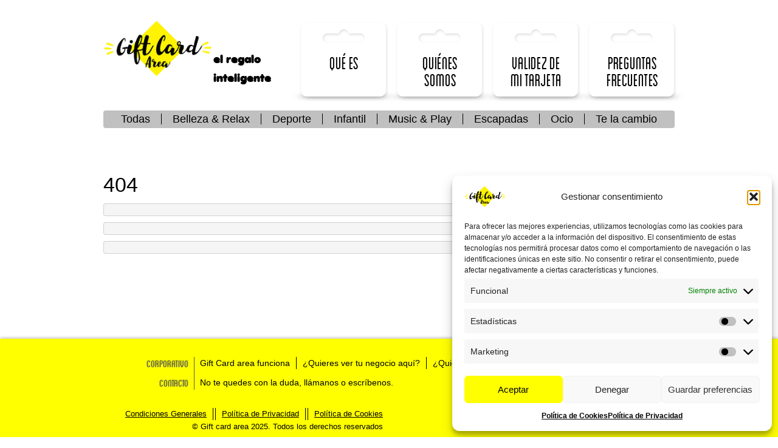

--- FILE ---
content_type: text/html; charset=UTF-8
request_url: https://www.giftcardarea.com/puntos-de-venta/cl-ganaderos-1-fuente-alamo-001/
body_size: 10139
content:


<!DOCTYPE html PUBLIC "-//W3C//DTD XHTML 1.0 Strict//EN" "http://www.w3.org/TR/xhtml1/DTD/xhtml1-strict.dtd">
<html lang="es">
<head prefix="og: http://ogp.me/ns# fb: http://ogp.me/ns/fb# website: http://ogp.me/ns/website#">

	<meta charset="UTF-8" />
	<link rel="profile" href="http://gmpg.org/xfn/11" />
	
	<title>CL GANADEROS, 1 FUENTE ALAMO-001 | Gift card area. el regalo inteligente</title>
	<meta name="title" 				content="CL GANADEROS, 1 FUENTE ALAMO-001 | Gift card area. el regalo inteligente" />
	<meta name="keywords" 			content="" />
	<meta name="description" 		content="" />
	
	<meta name="DC.Title" 			content="CL GANADEROS, 1 FUENTE ALAMO-001 | Gift card area. el regalo inteligente" />
	<meta name="DC.Description" 	content="" />
	
	<meta itemprop="name" 			content="CL GANADEROS, 1 FUENTE ALAMO-001 | Gift card area. el regalo inteligente" />
	<meta itemprop="description" 	content="" />
	<meta itemprop="image" 			content="" />
	
	<meta property="og:description" content="" />
	<meta property="og:url" 		content="https://www.giftcardarea.com/puntos-de-venta/cl-ganaderos-1-fuente-alamo-001/" />
	<meta property="og:site_name" 	content="CL GANADEROS, 1 FUENTE ALAMO-001 | Gift card area. el regalo inteligente" />
	<meta property="og:image" 		content="" />
	
	<meta name="robots" content="index,follow">	
	<meta http-equiv="Content-Type" content="text/html; charset=utf-8" />
	<meta http-equiv="Content-Style-Type" content="text/css" />
	<meta http-equiv="Content-Language" content="es" />
	<meta http-equiv="Pragma" content="no-cache" />
	<meta http-equiv="Cache-Control" content="no-cache" />
	<meta http-equiv="imagetoolbar" content="no" />
	
	<meta name="MSSmartTagsPreventParsing" content="true" />
	<meta name="Rating" content="General" />
	<meta name="author" content="Jose Vivar Sevilla" />
	<meta name="organization" content="014 Media S.L." />
	<meta name="locality" content="Madrid, España" />
	<meta name="lang" content="es" />
	<meta name="distribution" content="Global" />
	<meta name="DC.Creator" content="Jose Vivar Sevilla" />
	<meta name="DC.Subject" content="Metadatos" />
	<meta name="DC.Publisher" content="014 media S.L." />
	<meta name="DC.Date" content="2025-11-30" />
	<meta name="DC.Type" scheme="DCMIType" content="Text" />
	<meta name="DC.Format" content="text/xhtml" />
	<meta name="DC.Rights" content ="014 Media S.L." />
	<meta name="DC.Copyright" content="014 Media S.L." />
	<meta name="DC.Coverage" content="es" />
	<meta name="DC.Source" content="Jose Vivar Sevilla" />
	<meta name="DC.Language" content="es" />
	
	<meta name="format-detection" content="telephone=no" />
	
	<meta name="MobileOptimized" content="width" />
	<meta name="HandheldFriendly" content="true" />
	
	<link rel="shortcut icon" href="https://www.giftcardarea.com/wp-content/themes/giftcardarea/images/favicon.ico">
	
	<!--meta name="viewport" content="width=device-width, initial-scale=1.0" /-->

<meta name='robots' content='max-image-preview:large' />
	<style>img:is([sizes="auto" i], [sizes^="auto," i]) { contain-intrinsic-size: 3000px 1500px }</style>
	<link rel='dns-prefetch' href='//fonts.googleapis.com' />
<script type="text/javascript">
/* <![CDATA[ */
window._wpemojiSettings = {"baseUrl":"https:\/\/s.w.org\/images\/core\/emoji\/16.0.1\/72x72\/","ext":".png","svgUrl":"https:\/\/s.w.org\/images\/core\/emoji\/16.0.1\/svg\/","svgExt":".svg","source":{"concatemoji":"https:\/\/www.giftcardarea.com\/wp-includes\/js\/wp-emoji-release.min.js?ver=6eea1d6c7124d10ebfab3c6327f2f00a"}};
/*! This file is auto-generated */
!function(s,n){var o,i,e;function c(e){try{var t={supportTests:e,timestamp:(new Date).valueOf()};sessionStorage.setItem(o,JSON.stringify(t))}catch(e){}}function p(e,t,n){e.clearRect(0,0,e.canvas.width,e.canvas.height),e.fillText(t,0,0);var t=new Uint32Array(e.getImageData(0,0,e.canvas.width,e.canvas.height).data),a=(e.clearRect(0,0,e.canvas.width,e.canvas.height),e.fillText(n,0,0),new Uint32Array(e.getImageData(0,0,e.canvas.width,e.canvas.height).data));return t.every(function(e,t){return e===a[t]})}function u(e,t){e.clearRect(0,0,e.canvas.width,e.canvas.height),e.fillText(t,0,0);for(var n=e.getImageData(16,16,1,1),a=0;a<n.data.length;a++)if(0!==n.data[a])return!1;return!0}function f(e,t,n,a){switch(t){case"flag":return n(e,"\ud83c\udff3\ufe0f\u200d\u26a7\ufe0f","\ud83c\udff3\ufe0f\u200b\u26a7\ufe0f")?!1:!n(e,"\ud83c\udde8\ud83c\uddf6","\ud83c\udde8\u200b\ud83c\uddf6")&&!n(e,"\ud83c\udff4\udb40\udc67\udb40\udc62\udb40\udc65\udb40\udc6e\udb40\udc67\udb40\udc7f","\ud83c\udff4\u200b\udb40\udc67\u200b\udb40\udc62\u200b\udb40\udc65\u200b\udb40\udc6e\u200b\udb40\udc67\u200b\udb40\udc7f");case"emoji":return!a(e,"\ud83e\udedf")}return!1}function g(e,t,n,a){var r="undefined"!=typeof WorkerGlobalScope&&self instanceof WorkerGlobalScope?new OffscreenCanvas(300,150):s.createElement("canvas"),o=r.getContext("2d",{willReadFrequently:!0}),i=(o.textBaseline="top",o.font="600 32px Arial",{});return e.forEach(function(e){i[e]=t(o,e,n,a)}),i}function t(e){var t=s.createElement("script");t.src=e,t.defer=!0,s.head.appendChild(t)}"undefined"!=typeof Promise&&(o="wpEmojiSettingsSupports",i=["flag","emoji"],n.supports={everything:!0,everythingExceptFlag:!0},e=new Promise(function(e){s.addEventListener("DOMContentLoaded",e,{once:!0})}),new Promise(function(t){var n=function(){try{var e=JSON.parse(sessionStorage.getItem(o));if("object"==typeof e&&"number"==typeof e.timestamp&&(new Date).valueOf()<e.timestamp+604800&&"object"==typeof e.supportTests)return e.supportTests}catch(e){}return null}();if(!n){if("undefined"!=typeof Worker&&"undefined"!=typeof OffscreenCanvas&&"undefined"!=typeof URL&&URL.createObjectURL&&"undefined"!=typeof Blob)try{var e="postMessage("+g.toString()+"("+[JSON.stringify(i),f.toString(),p.toString(),u.toString()].join(",")+"));",a=new Blob([e],{type:"text/javascript"}),r=new Worker(URL.createObjectURL(a),{name:"wpTestEmojiSupports"});return void(r.onmessage=function(e){c(n=e.data),r.terminate(),t(n)})}catch(e){}c(n=g(i,f,p,u))}t(n)}).then(function(e){for(var t in e)n.supports[t]=e[t],n.supports.everything=n.supports.everything&&n.supports[t],"flag"!==t&&(n.supports.everythingExceptFlag=n.supports.everythingExceptFlag&&n.supports[t]);n.supports.everythingExceptFlag=n.supports.everythingExceptFlag&&!n.supports.flag,n.DOMReady=!1,n.readyCallback=function(){n.DOMReady=!0}}).then(function(){return e}).then(function(){var e;n.supports.everything||(n.readyCallback(),(e=n.source||{}).concatemoji?t(e.concatemoji):e.wpemoji&&e.twemoji&&(t(e.twemoji),t(e.wpemoji)))}))}((window,document),window._wpemojiSettings);
/* ]]> */
</script>
<style id='wp-emoji-styles-inline-css' type='text/css'>

	img.wp-smiley, img.emoji {
		display: inline !important;
		border: none !important;
		box-shadow: none !important;
		height: 1em !important;
		width: 1em !important;
		margin: 0 0.07em !important;
		vertical-align: -0.1em !important;
		background: none !important;
		padding: 0 !important;
	}
</style>
<link rel='stylesheet' id='wp-block-library-css' href='https://www.giftcardarea.com/wp-includes/css/dist/block-library/style.min.css?ver=6eea1d6c7124d10ebfab3c6327f2f00a' type='text/css' media='all' />
<style id='classic-theme-styles-inline-css' type='text/css'>
/*! This file is auto-generated */
.wp-block-button__link{color:#fff;background-color:#32373c;border-radius:9999px;box-shadow:none;text-decoration:none;padding:calc(.667em + 2px) calc(1.333em + 2px);font-size:1.125em}.wp-block-file__button{background:#32373c;color:#fff;text-decoration:none}
</style>
<style id='global-styles-inline-css' type='text/css'>
:root{--wp--preset--aspect-ratio--square: 1;--wp--preset--aspect-ratio--4-3: 4/3;--wp--preset--aspect-ratio--3-4: 3/4;--wp--preset--aspect-ratio--3-2: 3/2;--wp--preset--aspect-ratio--2-3: 2/3;--wp--preset--aspect-ratio--16-9: 16/9;--wp--preset--aspect-ratio--9-16: 9/16;--wp--preset--color--black: #000000;--wp--preset--color--cyan-bluish-gray: #abb8c3;--wp--preset--color--white: #ffffff;--wp--preset--color--pale-pink: #f78da7;--wp--preset--color--vivid-red: #cf2e2e;--wp--preset--color--luminous-vivid-orange: #ff6900;--wp--preset--color--luminous-vivid-amber: #fcb900;--wp--preset--color--light-green-cyan: #7bdcb5;--wp--preset--color--vivid-green-cyan: #00d084;--wp--preset--color--pale-cyan-blue: #8ed1fc;--wp--preset--color--vivid-cyan-blue: #0693e3;--wp--preset--color--vivid-purple: #9b51e0;--wp--preset--gradient--vivid-cyan-blue-to-vivid-purple: linear-gradient(135deg,rgba(6,147,227,1) 0%,rgb(155,81,224) 100%);--wp--preset--gradient--light-green-cyan-to-vivid-green-cyan: linear-gradient(135deg,rgb(122,220,180) 0%,rgb(0,208,130) 100%);--wp--preset--gradient--luminous-vivid-amber-to-luminous-vivid-orange: linear-gradient(135deg,rgba(252,185,0,1) 0%,rgba(255,105,0,1) 100%);--wp--preset--gradient--luminous-vivid-orange-to-vivid-red: linear-gradient(135deg,rgba(255,105,0,1) 0%,rgb(207,46,46) 100%);--wp--preset--gradient--very-light-gray-to-cyan-bluish-gray: linear-gradient(135deg,rgb(238,238,238) 0%,rgb(169,184,195) 100%);--wp--preset--gradient--cool-to-warm-spectrum: linear-gradient(135deg,rgb(74,234,220) 0%,rgb(151,120,209) 20%,rgb(207,42,186) 40%,rgb(238,44,130) 60%,rgb(251,105,98) 80%,rgb(254,248,76) 100%);--wp--preset--gradient--blush-light-purple: linear-gradient(135deg,rgb(255,206,236) 0%,rgb(152,150,240) 100%);--wp--preset--gradient--blush-bordeaux: linear-gradient(135deg,rgb(254,205,165) 0%,rgb(254,45,45) 50%,rgb(107,0,62) 100%);--wp--preset--gradient--luminous-dusk: linear-gradient(135deg,rgb(255,203,112) 0%,rgb(199,81,192) 50%,rgb(65,88,208) 100%);--wp--preset--gradient--pale-ocean: linear-gradient(135deg,rgb(255,245,203) 0%,rgb(182,227,212) 50%,rgb(51,167,181) 100%);--wp--preset--gradient--electric-grass: linear-gradient(135deg,rgb(202,248,128) 0%,rgb(113,206,126) 100%);--wp--preset--gradient--midnight: linear-gradient(135deg,rgb(2,3,129) 0%,rgb(40,116,252) 100%);--wp--preset--font-size--small: 13px;--wp--preset--font-size--medium: 20px;--wp--preset--font-size--large: 36px;--wp--preset--font-size--x-large: 42px;--wp--preset--spacing--20: 0.44rem;--wp--preset--spacing--30: 0.67rem;--wp--preset--spacing--40: 1rem;--wp--preset--spacing--50: 1.5rem;--wp--preset--spacing--60: 2.25rem;--wp--preset--spacing--70: 3.38rem;--wp--preset--spacing--80: 5.06rem;--wp--preset--shadow--natural: 6px 6px 9px rgba(0, 0, 0, 0.2);--wp--preset--shadow--deep: 12px 12px 50px rgba(0, 0, 0, 0.4);--wp--preset--shadow--sharp: 6px 6px 0px rgba(0, 0, 0, 0.2);--wp--preset--shadow--outlined: 6px 6px 0px -3px rgba(255, 255, 255, 1), 6px 6px rgba(0, 0, 0, 1);--wp--preset--shadow--crisp: 6px 6px 0px rgba(0, 0, 0, 1);}:where(.is-layout-flex){gap: 0.5em;}:where(.is-layout-grid){gap: 0.5em;}body .is-layout-flex{display: flex;}.is-layout-flex{flex-wrap: wrap;align-items: center;}.is-layout-flex > :is(*, div){margin: 0;}body .is-layout-grid{display: grid;}.is-layout-grid > :is(*, div){margin: 0;}:where(.wp-block-columns.is-layout-flex){gap: 2em;}:where(.wp-block-columns.is-layout-grid){gap: 2em;}:where(.wp-block-post-template.is-layout-flex){gap: 1.25em;}:where(.wp-block-post-template.is-layout-grid){gap: 1.25em;}.has-black-color{color: var(--wp--preset--color--black) !important;}.has-cyan-bluish-gray-color{color: var(--wp--preset--color--cyan-bluish-gray) !important;}.has-white-color{color: var(--wp--preset--color--white) !important;}.has-pale-pink-color{color: var(--wp--preset--color--pale-pink) !important;}.has-vivid-red-color{color: var(--wp--preset--color--vivid-red) !important;}.has-luminous-vivid-orange-color{color: var(--wp--preset--color--luminous-vivid-orange) !important;}.has-luminous-vivid-amber-color{color: var(--wp--preset--color--luminous-vivid-amber) !important;}.has-light-green-cyan-color{color: var(--wp--preset--color--light-green-cyan) !important;}.has-vivid-green-cyan-color{color: var(--wp--preset--color--vivid-green-cyan) !important;}.has-pale-cyan-blue-color{color: var(--wp--preset--color--pale-cyan-blue) !important;}.has-vivid-cyan-blue-color{color: var(--wp--preset--color--vivid-cyan-blue) !important;}.has-vivid-purple-color{color: var(--wp--preset--color--vivid-purple) !important;}.has-black-background-color{background-color: var(--wp--preset--color--black) !important;}.has-cyan-bluish-gray-background-color{background-color: var(--wp--preset--color--cyan-bluish-gray) !important;}.has-white-background-color{background-color: var(--wp--preset--color--white) !important;}.has-pale-pink-background-color{background-color: var(--wp--preset--color--pale-pink) !important;}.has-vivid-red-background-color{background-color: var(--wp--preset--color--vivid-red) !important;}.has-luminous-vivid-orange-background-color{background-color: var(--wp--preset--color--luminous-vivid-orange) !important;}.has-luminous-vivid-amber-background-color{background-color: var(--wp--preset--color--luminous-vivid-amber) !important;}.has-light-green-cyan-background-color{background-color: var(--wp--preset--color--light-green-cyan) !important;}.has-vivid-green-cyan-background-color{background-color: var(--wp--preset--color--vivid-green-cyan) !important;}.has-pale-cyan-blue-background-color{background-color: var(--wp--preset--color--pale-cyan-blue) !important;}.has-vivid-cyan-blue-background-color{background-color: var(--wp--preset--color--vivid-cyan-blue) !important;}.has-vivid-purple-background-color{background-color: var(--wp--preset--color--vivid-purple) !important;}.has-black-border-color{border-color: var(--wp--preset--color--black) !important;}.has-cyan-bluish-gray-border-color{border-color: var(--wp--preset--color--cyan-bluish-gray) !important;}.has-white-border-color{border-color: var(--wp--preset--color--white) !important;}.has-pale-pink-border-color{border-color: var(--wp--preset--color--pale-pink) !important;}.has-vivid-red-border-color{border-color: var(--wp--preset--color--vivid-red) !important;}.has-luminous-vivid-orange-border-color{border-color: var(--wp--preset--color--luminous-vivid-orange) !important;}.has-luminous-vivid-amber-border-color{border-color: var(--wp--preset--color--luminous-vivid-amber) !important;}.has-light-green-cyan-border-color{border-color: var(--wp--preset--color--light-green-cyan) !important;}.has-vivid-green-cyan-border-color{border-color: var(--wp--preset--color--vivid-green-cyan) !important;}.has-pale-cyan-blue-border-color{border-color: var(--wp--preset--color--pale-cyan-blue) !important;}.has-vivid-cyan-blue-border-color{border-color: var(--wp--preset--color--vivid-cyan-blue) !important;}.has-vivid-purple-border-color{border-color: var(--wp--preset--color--vivid-purple) !important;}.has-vivid-cyan-blue-to-vivid-purple-gradient-background{background: var(--wp--preset--gradient--vivid-cyan-blue-to-vivid-purple) !important;}.has-light-green-cyan-to-vivid-green-cyan-gradient-background{background: var(--wp--preset--gradient--light-green-cyan-to-vivid-green-cyan) !important;}.has-luminous-vivid-amber-to-luminous-vivid-orange-gradient-background{background: var(--wp--preset--gradient--luminous-vivid-amber-to-luminous-vivid-orange) !important;}.has-luminous-vivid-orange-to-vivid-red-gradient-background{background: var(--wp--preset--gradient--luminous-vivid-orange-to-vivid-red) !important;}.has-very-light-gray-to-cyan-bluish-gray-gradient-background{background: var(--wp--preset--gradient--very-light-gray-to-cyan-bluish-gray) !important;}.has-cool-to-warm-spectrum-gradient-background{background: var(--wp--preset--gradient--cool-to-warm-spectrum) !important;}.has-blush-light-purple-gradient-background{background: var(--wp--preset--gradient--blush-light-purple) !important;}.has-blush-bordeaux-gradient-background{background: var(--wp--preset--gradient--blush-bordeaux) !important;}.has-luminous-dusk-gradient-background{background: var(--wp--preset--gradient--luminous-dusk) !important;}.has-pale-ocean-gradient-background{background: var(--wp--preset--gradient--pale-ocean) !important;}.has-electric-grass-gradient-background{background: var(--wp--preset--gradient--electric-grass) !important;}.has-midnight-gradient-background{background: var(--wp--preset--gradient--midnight) !important;}.has-small-font-size{font-size: var(--wp--preset--font-size--small) !important;}.has-medium-font-size{font-size: var(--wp--preset--font-size--medium) !important;}.has-large-font-size{font-size: var(--wp--preset--font-size--large) !important;}.has-x-large-font-size{font-size: var(--wp--preset--font-size--x-large) !important;}
:where(.wp-block-post-template.is-layout-flex){gap: 1.25em;}:where(.wp-block-post-template.is-layout-grid){gap: 1.25em;}
:where(.wp-block-columns.is-layout-flex){gap: 2em;}:where(.wp-block-columns.is-layout-grid){gap: 2em;}
:root :where(.wp-block-pullquote){font-size: 1.5em;line-height: 1.6;}
</style>
<link rel='stylesheet' id='cmplz-general-css' href='https://www.giftcardarea.com/wp-content/plugins/complianz-gdpr/assets/css/cookieblocker.min.css?ver=1764076547' type='text/css' media='all' />
<link data-service="google-fonts" data-category="marketing" rel='stylesheet' id='google-open-sans-css' data-href='//fonts.googleapis.com/css?family=Open+Sans%3A400italic%2C600italic%2C700italic%2C400%2C600%2C700&#038;ver=6eea1d6c7124d10ebfab3c6327f2f00a' type='text/css' media='all' />
<link data-service="google-fonts" data-category="marketing" rel='stylesheet' id='google-open-sans-condensed-css' data-href='//fonts.googleapis.com/css?family=Open+Sans+Condensed%3A300%2C700&#038;ver=6eea1d6c7124d10ebfab3c6327f2f00a' type='text/css' media='all' />
<link rel='stylesheet' id='webfont-blanchcaps-css' href='https://www.giftcardarea.com/wp-content/themes/giftcardarea/css/webfont-blanchcaps.css?ver=6eea1d6c7124d10ebfab3c6327f2f00a' type='text/css' media='all' />
<link rel='stylesheet' id='webfont-blanchcondensed-css' href='https://www.giftcardarea.com/wp-content/themes/giftcardarea/css/webfont-blanchcondensed.css?ver=6eea1d6c7124d10ebfab3c6327f2f00a' type='text/css' media='all' />
<link rel='stylesheet' id='webfont-reklamescript-css' href='https://www.giftcardarea.com/wp-content/themes/giftcardarea/css/webfont-reklamescript.css?ver=2' type='text/css' media='all' />
<link rel='stylesheet' id='bootstrap-css' href='https://www.giftcardarea.com/wp-content/themes/giftcardarea/css/bootstrap.css?ver=2.3.3' type='text/css' media='all' />
<link rel='stylesheet' id='font-awesome-css' href='https://www.giftcardarea.com/wp-content/themes/giftcardarea/css/font-awesome.css?ver=3.0.2' type='text/css' media='all' />
<!--[if IE 7]>
<link rel='stylesheet' id='font-awesome-ie7-css' href='https://www.giftcardarea.com/wp-content/themes/giftcardarea/css/font-awesome-ie7.min.css?ver=3.0.2' type='text/css' media='all' />
<![endif]-->
<link rel='stylesheet' id='giftcardarea-css' href='https://www.giftcardarea.com/wp-content/themes/giftcardarea/style.css?ver=2.3' type='text/css' media='all' />
<link rel='stylesheet' id='bootstrap-combobox-css' href='https://www.giftcardarea.com/wp-content/themes/giftcardarea/css/bootstrap-combobox.css?ver=1.1.8' type='text/css' media='all' />
<script type="text/javascript" src="https://www.giftcardarea.com/wp-content/themes/giftcardarea/js/modernizr.custom.js?ver=2.6.2%20custom" id="modernizr-js"></script>
<script type="text/javascript" src="//ajax.googleapis.com/ajax/libs/jquery/1.9.1/jquery.min.js?ver=1.9.1" id="jquery-js"></script>
<link rel="https://api.w.org/" href="https://www.giftcardarea.com/wp-json/" /><link rel="canonical" href="https://www.giftcardarea.com/puntos-de-venta/cl-ganaderos-1-fuente-alamo-001/" />
<link rel='shortlink' href='https://www.giftcardarea.com/?p=105211' />
<link rel="alternate" title="oEmbed (JSON)" type="application/json+oembed" href="https://www.giftcardarea.com/wp-json/oembed/1.0/embed?url=https%3A%2F%2Fwww.giftcardarea.com%2Fpuntos-de-venta%2Fcl-ganaderos-1-fuente-alamo-001%2F" />
<link rel="alternate" title="oEmbed (XML)" type="text/xml+oembed" href="https://www.giftcardarea.com/wp-json/oembed/1.0/embed?url=https%3A%2F%2Fwww.giftcardarea.com%2Fpuntos-de-venta%2Fcl-ganaderos-1-fuente-alamo-001%2F&#038;format=xml" />
			<style>.cmplz-hidden {
					display: none !important;
				}</style>
</head>
<body data-cmplz=1 class="wp-singular puntos-de-venta-template-default single single-puntos-de-venta postid-105211 wp-theme-giftcardarea" data-grid-framework="bo" data-grid-color="blue" data-grid-opacity="0.5" data-grid-zindex="10" data-grid-nbcols="12" data-placeholder-focus="false">

<div id="page">
	<header id="header">
		<div class="container main-menu">
			<div class="row">
				<hgroup class="span4">
					<div class="row">
						<h1 class="span2 logo"><a href="/" title="Volver a la Home">Gift card area</a></h1>
						<h2 class="span2 claim webfont-volkswagen">el regalo inteligente</h2>
					</div>
				</hgroup>
				<nav class="span8 text-right"><div class="menu-menu-principal-container"><ul id="menu-menu-principal" class="webfont-blanchcond"><li id="menu-item-76" class="menu-item menu-item-type-post_type menu-item-object-page menu-item-76"><a href="https://www.giftcardarea.com/que-es/" title="Qué es Gift Card Area">Qué es</a><span class="shadow"></span></li><li id="menu-item-75" class="menu-item menu-item-type-post_type menu-item-object-page menu-item-75"><a href="https://www.giftcardarea.com/quienes-somos/">Quiénes somos</a><span class="shadow"></span></li><li id="menu-item-73" class="menu-item menu-item-type-post_type menu-item-object-page menu-item-73"><a href="https://www.giftcardarea.com/mi-giftcard/comprobar-validez/" title="Comprobar la validez de mi Tarjeta Gift Card">Validez de mi Tarjeta</a><span class="shadow"></span></li><li id="menu-item-74" class="menu-item menu-item-type-post_type menu-item-object-page menu-item-74"><a href="https://www.giftcardarea.com/preguntas-frecuentes/">Preguntas frecuentes</a><span class="shadow"></span></li></ul></div></nav>
			</div>
		</div>
		<div class="container cat-filter">
			<nav class="navbar webfont-blanchcaps text-center">
				<h3 class="hide">Categorías</h3>
					<div class="menu-selector-de-categorias-container"><ul id="menu-selector-de-categorias" class="menu"><li id="menu-item-79" class="menu-item menu-item-type-custom menu-item-object-custom menu-item-79"><a href="/" title="Todas las Tarjetas">Todas</a></li><li id="menu-item-7100" class="menu-item menu-item-type-taxonomy menu-item-object-category menu-item-7100"><a href="https://www.giftcardarea.com/tarjetas/categoria/belleza-relax/">Belleza &#038; Relax</a></li><li id="menu-item-7101" class="menu-item menu-item-type-taxonomy menu-item-object-category menu-item-7101"><a href="https://www.giftcardarea.com/tarjetas/categoria/deporte/">Deporte</a></li><li id="menu-item-7102" class="menu-item menu-item-type-taxonomy menu-item-object-category menu-item-7102"><a href="https://www.giftcardarea.com/tarjetas/categoria/infantil/">Infantil</a></li><li id="menu-item-7104" class="menu-item menu-item-type-taxonomy menu-item-object-category menu-item-7104"><a href="https://www.giftcardarea.com/tarjetas/categoria/music-play/">Music &#038; Play</a></li><li id="menu-item-7880" class="menu-item menu-item-type-taxonomy menu-item-object-category menu-item-7880"><a href="https://www.giftcardarea.com/tarjetas/categoria/escapadas/">Escapadas</a></li><li id="menu-item-7105" class="menu-item menu-item-type-taxonomy menu-item-object-category menu-item-7105"><a href="https://www.giftcardarea.com/tarjetas/categoria/ocio/">Ocio</a></li><li id="menu-item-8720" class="menu-item menu-item-type-taxonomy menu-item-object-category menu-item-8720"><a href="https://www.giftcardarea.com/tarjetas/categoria/te-la-cambio/">Te la cambio</a></li></ul></div>			</nav>		
		</div>
	</header>
	
	<div id="content">
	
<div class="container">
	<h2>404</h2>
	<pre></pre>
	<pre></pre>
	<pre></pre>
</div>

	</div><!-- content -->
	
	<footer id="footer">
		<!--<div id="partners-links">
			<nav class="container text-center"><h3 class="hide">Partners</h3><div class="menu-links-a-partners-container"><ul id="menu-links-a-partners" class="menu"><li id="menu-item-7099" class="menu-item menu-item-type-post_type menu-item-object-partners menu-item-7099"><a title="Atlético de Madrid" target="_blank" rel="partner" href="http://www.clubatleticodemadrid.com?utm_source=Gift+card+area&utm_medium=link&utm_campaign=partner" onclick="_gaq.push(['_trackEvent','outgoing','http://www.clubatleticodemadrid.com','Atlético de Madrid']);"><img src="http://www.giftcardarea.com/wp-content/uploads/2013/04/gca-atleti.png" alt="Atlético de Madrid" /></a></li><li id="menu-item-7098" class="menu-item menu-item-type-post_type menu-item-object-partners menu-item-7098"><a title="Casa del Libro" target="_blank" rel="partner" href="http://www.casadellibro.com/?utm_source=Gift+card+area&utm_medium=link&utm_campaign=partner" onclick="_gaq.push(['_trackEvent','outgoing','http://www.casadellibro.com/','Casa del Libro']);"><img src="http://www.giftcardarea.com/wp-content/uploads/2013/04/gca-casalibro.png" alt="Casa del Libro" /></a></li><li id="menu-item-7097" class="menu-item menu-item-type-post_type menu-item-object-partners menu-item-7097"><a title="Cheque SPA" target="_blank" rel="partner" href="http://www.chequespa.net/?utm_source=Gift+card+area&utm_medium=link&utm_campaign=partner" onclick="_gaq.push(['_trackEvent','outgoing','http://www.chequespa.net/','Cheque SPA']);"><img src="http://www.giftcardarea.com/wp-content/uploads/2013/04/gca-chequespa.png" alt="Cheque SPA" /></a></li><li id="menu-item-7096" class="menu-item menu-item-type-post_type menu-item-object-partners menu-item-7096"><a title="IN Ticket" target="_blank" rel="partner" href="http://www.inticket.es/?utm_source=Gift+card+area&utm_medium=link&utm_campaign=partner" onclick="_gaq.push(['_trackEvent','outgoing','http://www.inticket.es/','IN Ticket']);"><img src="http://www.giftcardarea.com/wp-content/uploads/2013/04/gca-in.png" alt="IN Ticket" /></a></li><li id="menu-item-7095" class="menu-item menu-item-type-post_type menu-item-object-partners menu-item-7095"><a title="iTunes" target="_blank" rel="partner" href="http://www.itunes.es/?utm_source=Gift+card+area&utm_medium=link&utm_campaign=partner" onclick="_gaq.push(['_trackEvent','outgoing','http://www.itunes.es/','iTunes']);"><img src="http://www.giftcardarea.com/wp-content/uploads/2013/04/gca-itunes.png" alt="iTunes" /></a></li><li id="menu-item-7093" class="menu-item menu-item-type-post_type menu-item-object-partners menu-item-7093"><a title="PlayStation Network" target="_blank" rel="partner" href="http://es.playstation.com/pscards?utm_source=Gift+card+area&utm_medium=link&utm_campaign=partner" onclick="_gaq.push(['_trackEvent','outgoing','http://es.playstation.com/pscards','PlayStation Network']);"><img src="http://www.giftcardarea.com/wp-content/uploads/2013/04/gca-psn.png" alt="PlayStation Network" /></a></li><li id="menu-item-7092" class="menu-item menu-item-type-post_type menu-item-object-partners menu-item-7092"><a title="Real Madrid" target="_blank" rel="partner" href="http://www.realmadrid.es/?utm_source=Gift+card+area&utm_medium=link&utm_campaign=partner" onclick="_gaq.push(['_trackEvent','outgoing','http://www.realmadrid.es/','Real Madrid']);"><img src="http://www.giftcardarea.com/wp-content/uploads/2013/04/gca-rmadrid.png" alt="Real Madrid" /></a></li><li id="menu-item-7091" class="menu-item menu-item-type-post_type menu-item-object-partners menu-item-7091"><a title="Wuaki TV" target="_blank" rel="partner" href="http://www.wuaki.tv/?utm_source=Gift+card+area&utm_medium=link&utm_campaign=partner" onclick="_gaq.push(['_trackEvent','outgoing','http://www.wuaki.tv/','Wuaki TV']);"><img src="http://www.giftcardarea.com/wp-content/uploads/2013/04/gca-wuaki.png" alt="Wuaki TV" /></a></li></ul></div></nav>
		</div>-->
		<div class="bg-pink">
			<div class="container">
				<nav id="corporate-nav" class="row">
					<h4 class="span2 webfont-blanchcaps">Corporativo</h4>
					<ul class="span10">
						<li><a href="https://www.giftcardarea.com/corporativo/gift-card-area-funciona/" title="Gift Card area funciona" class="page_link  ">Gift Card area funciona</a></li><li>
						<a href="https://www.giftcardarea.com/corporativo/quieres-ver-tu-negocio-aqui/" title="¿Quieres ver tu negocio aquí?" class="page_link  ">¿Quieres ver tu negocio aquí?</a></li><li>
						<a href="https://www.giftcardarea.com/corporativo/quieres-tenernos-en-tu-negocio/" title="¿Quieres tenernos en tu negocio?" class="page_link  ">¿Quieres tenernos en tu negocio?</a></li><li class="last">
						<a href="/puntos-de-venta">Puntos de venta</a></li>
					</ul>
				</nav>
				<nav id="contact-nav" class="row">
					<h4 class="span2 webfont-blanchcaps">Contacto</h4>
					<ul class="span10">
						<li class="last"><a href="https://www.giftcardarea.com/contacto/" title="Contacto" class="page_link  ">No te quedes con la duda, llámanos o escríbenos.</a></li>
					</ul>
				</nav>
				<div class="row">
					<div id="legal" class="span6 text-right">
						<nav class="small">
							<h4 class="hide">Aviso legal</h4>
							<ul>
								<li><a href="https://www.giftcardarea.com/condiciones-generales/" title="Condiciones Generales" class="page_link  ">Condiciones Generales</a></li>
								<li><a href="https://www.giftcardarea.com/politica-de-privacidad/" title="Política de Privacidad" class="page_link  ">Política de Privacidad</a></li>
								<li><a href="https://www.giftcardarea.com/politica-de-cookies/" title="Política de Cookies" class="page_link  ">Política de Cookies</a></li>
							</ul>
						</nav>
						<small>&copy Gift card area 2025. Todos los derechos reservados</small>
					</div>
				</div>
			</div>
		</div>
	</footer>
</div><!-- page -->
<script type="speculationrules">
{"prefetch":[{"source":"document","where":{"and":[{"href_matches":"\/*"},{"not":{"href_matches":["\/wp-*.php","\/wp-admin\/*","\/wp-content\/uploads\/*","\/wp-content\/*","\/wp-content\/plugins\/*","\/wp-content\/themes\/giftcardarea\/*","\/*\\?(.+)"]}},{"not":{"selector_matches":"a[rel~=\"nofollow\"]"}},{"not":{"selector_matches":".no-prefetch, .no-prefetch a"}}]},"eagerness":"conservative"}]}
</script>

<!-- Consent Management powered by Complianz | GDPR/CCPA Cookie Consent https://wordpress.org/plugins/complianz-gdpr -->
<div id="cmplz-cookiebanner-container"><div class="cmplz-cookiebanner cmplz-hidden banner-1 aviso-de-uso-de-cookies optin cmplz-bottom-right cmplz-categories-type-save-preferences" aria-modal="true" data-nosnippet="true" role="dialog" aria-live="polite" aria-labelledby="cmplz-header-1-optin" aria-describedby="cmplz-message-1-optin">
	<div class="cmplz-header">
		<div class="cmplz-logo"><img width="207" height="121" src="https://www.giftcardarea.com/wp-content/uploads/2025/10/logogca.png" class="attachment-cmplz_banner_image size-cmplz_banner_image" alt="Gift card area" decoding="async" loading="lazy" /></div>
		<div class="cmplz-title" id="cmplz-header-1-optin">Gestionar consentimiento</div>
		<div class="cmplz-close" tabindex="0" role="button" aria-label="Cerrar ventana">
			<svg aria-hidden="true" focusable="false" data-prefix="fas" data-icon="times" class="svg-inline--fa fa-times fa-w-11" role="img" xmlns="http://www.w3.org/2000/svg" viewBox="0 0 352 512"><path fill="currentColor" d="M242.72 256l100.07-100.07c12.28-12.28 12.28-32.19 0-44.48l-22.24-22.24c-12.28-12.28-32.19-12.28-44.48 0L176 189.28 75.93 89.21c-12.28-12.28-32.19-12.28-44.48 0L9.21 111.45c-12.28 12.28-12.28 32.19 0 44.48L109.28 256 9.21 356.07c-12.28 12.28-12.28 32.19 0 44.48l22.24 22.24c12.28 12.28 32.2 12.28 44.48 0L176 322.72l100.07 100.07c12.28 12.28 32.2 12.28 44.48 0l22.24-22.24c12.28-12.28 12.28-32.19 0-44.48L242.72 256z"></path></svg>
		</div>
	</div>

	<div class="cmplz-divider cmplz-divider-header"></div>
	<div class="cmplz-body">
		<div class="cmplz-message" id="cmplz-message-1-optin">Para ofrecer las mejores experiencias, utilizamos tecnologías como las cookies para almacenar y/o acceder a la información del dispositivo. El consentimiento de estas tecnologías nos permitirá procesar datos como el comportamiento de navegación o las identificaciones únicas en este sitio. No consentir o retirar el consentimiento, puede afectar negativamente a ciertas características y funciones.</div>
		<!-- categories start -->
		<div class="cmplz-categories">
			<details class="cmplz-category cmplz-functional" >
				<summary>
						<span class="cmplz-category-header">
							<span class="cmplz-category-title">Funcional</span>
							<span class='cmplz-always-active'>
								<span class="cmplz-banner-checkbox">
									<input type="checkbox"
										   id="cmplz-functional-optin"
										   data-category="cmplz_functional"
										   class="cmplz-consent-checkbox cmplz-functional"
										   size="40"
										   value="1"/>
									<label class="cmplz-label" for="cmplz-functional-optin"><span class="screen-reader-text">Funcional</span></label>
								</span>
								Siempre activo							</span>
							<span class="cmplz-icon cmplz-open">
								<svg xmlns="http://www.w3.org/2000/svg" viewBox="0 0 448 512"  height="18" ><path d="M224 416c-8.188 0-16.38-3.125-22.62-9.375l-192-192c-12.5-12.5-12.5-32.75 0-45.25s32.75-12.5 45.25 0L224 338.8l169.4-169.4c12.5-12.5 32.75-12.5 45.25 0s12.5 32.75 0 45.25l-192 192C240.4 412.9 232.2 416 224 416z"/></svg>
							</span>
						</span>
				</summary>
				<div class="cmplz-description">
					<span class="cmplz-description-functional">El almacenamiento o acceso técnico es estrictamente necesario para el propósito legítimo de permitir el uso de un servicio específico explícitamente solicitado por el abonado o usuario, o con el único propósito de llevar a cabo la transmisión de una comunicación a través de una red de comunicaciones electrónicas.</span>
				</div>
			</details>

			<details class="cmplz-category cmplz-preferences" >
				<summary>
						<span class="cmplz-category-header">
							<span class="cmplz-category-title">Preferencias</span>
							<span class="cmplz-banner-checkbox">
								<input type="checkbox"
									   id="cmplz-preferences-optin"
									   data-category="cmplz_preferences"
									   class="cmplz-consent-checkbox cmplz-preferences"
									   size="40"
									   value="1"/>
								<label class="cmplz-label" for="cmplz-preferences-optin"><span class="screen-reader-text">Preferencias</span></label>
							</span>
							<span class="cmplz-icon cmplz-open">
								<svg xmlns="http://www.w3.org/2000/svg" viewBox="0 0 448 512"  height="18" ><path d="M224 416c-8.188 0-16.38-3.125-22.62-9.375l-192-192c-12.5-12.5-12.5-32.75 0-45.25s32.75-12.5 45.25 0L224 338.8l169.4-169.4c12.5-12.5 32.75-12.5 45.25 0s12.5 32.75 0 45.25l-192 192C240.4 412.9 232.2 416 224 416z"/></svg>
							</span>
						</span>
				</summary>
				<div class="cmplz-description">
					<span class="cmplz-description-preferences">El almacenamiento o acceso técnico es necesario para la finalidad legítima de almacenar preferencias no solicitadas por el abonado o usuario.</span>
				</div>
			</details>

			<details class="cmplz-category cmplz-statistics" >
				<summary>
						<span class="cmplz-category-header">
							<span class="cmplz-category-title">Estadísticas</span>
							<span class="cmplz-banner-checkbox">
								<input type="checkbox"
									   id="cmplz-statistics-optin"
									   data-category="cmplz_statistics"
									   class="cmplz-consent-checkbox cmplz-statistics"
									   size="40"
									   value="1"/>
								<label class="cmplz-label" for="cmplz-statistics-optin"><span class="screen-reader-text">Estadísticas</span></label>
							</span>
							<span class="cmplz-icon cmplz-open">
								<svg xmlns="http://www.w3.org/2000/svg" viewBox="0 0 448 512"  height="18" ><path d="M224 416c-8.188 0-16.38-3.125-22.62-9.375l-192-192c-12.5-12.5-12.5-32.75 0-45.25s32.75-12.5 45.25 0L224 338.8l169.4-169.4c12.5-12.5 32.75-12.5 45.25 0s12.5 32.75 0 45.25l-192 192C240.4 412.9 232.2 416 224 416z"/></svg>
							</span>
						</span>
				</summary>
				<div class="cmplz-description">
					<span class="cmplz-description-statistics">El almacenamiento o acceso técnico que es utilizado exclusivamente con fines estadísticos.</span>
					<span class="cmplz-description-statistics-anonymous">El almacenamiento o acceso técnico que se utiliza exclusivamente con fines estadísticos anónimos. Sin un requerimiento, el cumplimiento voluntario por parte de tu proveedor de servicios de Internet, o los registros adicionales de un tercero, la información almacenada o recuperada sólo para este propósito no se puede utilizar para identificarte.</span>
				</div>
			</details>
			<details class="cmplz-category cmplz-marketing" >
				<summary>
						<span class="cmplz-category-header">
							<span class="cmplz-category-title">Marketing</span>
							<span class="cmplz-banner-checkbox">
								<input type="checkbox"
									   id="cmplz-marketing-optin"
									   data-category="cmplz_marketing"
									   class="cmplz-consent-checkbox cmplz-marketing"
									   size="40"
									   value="1"/>
								<label class="cmplz-label" for="cmplz-marketing-optin"><span class="screen-reader-text">Marketing</span></label>
							</span>
							<span class="cmplz-icon cmplz-open">
								<svg xmlns="http://www.w3.org/2000/svg" viewBox="0 0 448 512"  height="18" ><path d="M224 416c-8.188 0-16.38-3.125-22.62-9.375l-192-192c-12.5-12.5-12.5-32.75 0-45.25s32.75-12.5 45.25 0L224 338.8l169.4-169.4c12.5-12.5 32.75-12.5 45.25 0s12.5 32.75 0 45.25l-192 192C240.4 412.9 232.2 416 224 416z"/></svg>
							</span>
						</span>
				</summary>
				<div class="cmplz-description">
					<span class="cmplz-description-marketing">El almacenamiento o acceso técnico es necesario para crear perfiles de usuario para enviar publicidad, o para rastrear al usuario en una web o en varias web con fines de marketing similares.</span>
				</div>
			</details>
		</div><!-- categories end -->
			</div>

	<div class="cmplz-links cmplz-information">
		<ul>
			<li><a class="cmplz-link cmplz-manage-options cookie-statement" href="#" data-relative_url="#cmplz-manage-consent-container">Administrar opciones</a></li>
			<li><a class="cmplz-link cmplz-manage-third-parties cookie-statement" href="#" data-relative_url="#cmplz-cookies-overview">Gestionar los servicios</a></li>
			<li><a class="cmplz-link cmplz-manage-vendors tcf cookie-statement" href="#" data-relative_url="#cmplz-tcf-wrapper">Gestionar {vendor_count} proveedores</a></li>
			<li><a class="cmplz-link cmplz-external cmplz-read-more-purposes tcf" target="_blank" rel="noopener noreferrer nofollow" href="https://cookiedatabase.org/tcf/purposes/" aria-label="Read more about TCF purposes on Cookie Database">Leer más sobre estos propósitos</a></li>
		</ul>
			</div>

	<div class="cmplz-divider cmplz-footer"></div>

	<div class="cmplz-buttons">
		<button class="cmplz-btn cmplz-accept">Aceptar</button>
		<button class="cmplz-btn cmplz-deny">Denegar</button>
		<button class="cmplz-btn cmplz-view-preferences">Ver preferencias</button>
		<button class="cmplz-btn cmplz-save-preferences">Guardar preferencias</button>
		<a class="cmplz-btn cmplz-manage-options tcf cookie-statement" href="#" data-relative_url="#cmplz-manage-consent-container">Ver preferencias</a>
			</div>

	
	<div class="cmplz-documents cmplz-links">
		<ul>
			<li><a class="cmplz-link cookie-statement" href="#" data-relative_url="">{title}</a></li>
			<li><a class="cmplz-link privacy-statement" href="#" data-relative_url="">{title}</a></li>
			<li><a class="cmplz-link impressum" href="#" data-relative_url="">{title}</a></li>
		</ul>
			</div>
</div>
</div>
					<div id="cmplz-manage-consent" data-nosnippet="true"><button class="cmplz-btn cmplz-hidden cmplz-manage-consent manage-consent-1">Gestionar consentimiento</button>

</div><script type="text/javascript" src="https://www.giftcardarea.com/wp-content/themes/giftcardarea/js/equalize.js?ver=1.0.1" id="jquery-equalize-js"></script>
<script type="text/javascript" src="https://www.giftcardarea.com/wp-content/themes/giftcardarea/js/jquery.validate.js?ver=1.11.0" id="jquery-validate-js"></script>
<script type="text/javascript" src="https://www.giftcardarea.com/wp-content/themes/giftcardarea/js/additional-methods.js?ver=1.11.0" id="jquery-validate-add-methods-js"></script>
<script type="text/javascript" src="https://www.giftcardarea.com/wp-content/themes/giftcardarea/js/localization/messages_es.js?ver=1.11.0" id="jquery-validate-localization-js"></script>
<script type="text/javascript" src="https://www.giftcardarea.com/wp-content/themes/giftcardarea/js/bootstrap.js?ver=2.3.1" id="bootstrap-js"></script>
<script type="text/javascript" src="https://www.giftcardarea.com/wp-content/themes/giftcardarea/js/bootstrap-combobox.js?ver=1.1.6" id="bootstrap-combobox-js"></script>
<script type="text/javascript" src="https://www.giftcardarea.com/wp-content/themes/giftcardarea/js/Placeholders.js?ver=2.1.0" id="placeholders-js"></script>
<script type="text/javascript" src="https://www.giftcardarea.com/wp-content/themes/giftcardarea/js/site.js?ver=20180919" id="gca-site-js"></script>
<script type="text/javascript" id="cmplz-cookiebanner-js-extra">
/* <![CDATA[ */
var complianz = {"prefix":"cmplz_","user_banner_id":"1","set_cookies":[],"block_ajax_content":"","banner_version":"18","version":"7.4.4","store_consent":"","do_not_track_enabled":"1","consenttype":"optin","region":"eu","geoip":"","dismiss_timeout":"","disable_cookiebanner":"","soft_cookiewall":"","dismiss_on_scroll":"","cookie_expiry":"365","url":"https:\/\/www.giftcardarea.com\/wp-json\/complianz\/v1\/","locale":"lang=es&locale=es_ES","set_cookies_on_root":"","cookie_domain":"","current_policy_id":"29","cookie_path":"\/","categories":{"statistics":"estad\u00edsticas","marketing":"m\u00e1rketing"},"tcf_active":"","placeholdertext":"Haz clic para aceptar cookies de marketing y permitir este contenido","css_file":"https:\/\/www.giftcardarea.com\/wp-content\/uploads\/complianz\/css\/banner-{banner_id}-{type}.css?v=18","page_links":{"eu":{"cookie-statement":{"title":"Pol\u00edtica de Cookies","url":"https:\/\/www.giftcardarea.com\/politica-de-cookies\/"},"privacy-statement":{"title":"Pol\u00edtica de Privacidad","url":"https:\/\/www.giftcardarea.com\/politica-de-privacidad\/"}}},"tm_categories":"","forceEnableStats":"","preview":"","clean_cookies":"","aria_label":"Haz clic para aceptar cookies de marketing y permitir este contenido"};
/* ]]> */
</script>
<script defer type="text/javascript" src="https://www.giftcardarea.com/wp-content/plugins/complianz-gdpr/cookiebanner/js/complianz.min.js?ver=1764076547" id="cmplz-cookiebanner-js"></script>
		<!-- This site uses the Google Analytics by MonsterInsights plugin v9.10.0 - Using Analytics tracking - https://www.monsterinsights.com/ -->
		<!-- Nota: MonsterInsights no está actualmente configurado en este sitio. El dueño del sitio necesita identificarse usando su cuenta de Google Analytics en el panel de ajustes de MonsterInsights. -->
					<!-- No tracking code set -->
				<!-- / Google Analytics by MonsterInsights -->
		</body>
</html>
<!--
Performance optimized by W3 Total Cache. Learn more: https://www.boldgrid.com/w3-total-cache/


Served from: www.giftcardarea.com @ 2025-11-30 18:46:56 by W3 Total Cache
-->

--- FILE ---
content_type: text/css
request_url: https://www.giftcardarea.com/wp-content/themes/giftcardarea/css/webfont-blanchcaps.css?ver=6eea1d6c7124d10ebfab3c6327f2f00a
body_size: 165
content:
/* 
 * Generated by Font Squirrel (http://www.fontsquirrel.com) on March 8, 2013
 * 
 */

@font-face {
    font-family: 'Blanch Caps';
    src: url('../fonts/Blanch/blanch_caps-webfont.eot');
    src: url('../fonts/Blanch/blanch_caps-webfont.eot?#iefix') format('embedded-opentype'),
         url('../fonts/Blanch/blanch_caps-webfont.woff') format('woff'),
         url('../fonts/Blanch/blanch_caps-webfont.ttf') format('truetype'),
         url('../fonts/Blanch/blanch_caps-webfont.svg#blanchcaps') format('svg');
    font-weight: normal;
    font-style: normal;
}

.webfont-blanchcaps {
	font-family: 'Blanch Caps', sans-serif !important;
	font-weight: normal !important;
	font-style: normal !important;
	
	/* Antialias */
	font-smoothing: antialiased;
	-webkit-font-smoothing: antialiased;
	text-shadow: 1px 1px 1px rgba(0,0,0,0.004);
}

--- FILE ---
content_type: text/css
request_url: https://www.giftcardarea.com/wp-content/themes/giftcardarea/css/webfont-blanchcondensed.css?ver=6eea1d6c7124d10ebfab3c6327f2f00a
body_size: 159
content:
/* 
 * Generated by Font Squirrel (http://www.fontsquirrel.com) on March 8, 2013
 * 
 */

@font-face {
    font-family: 'Blanch Condensed';
    src: url('../fonts/Blanch/blanch_condensed-webfont.eot');
    src: url('../fonts/Blanch/blanch_condensed-webfont.eot?#iefix') format('embedded-opentype'),
         url('../fonts/Blanch/blanch_condensed-webfont.woff') format('woff'),
         url('../fonts/Blanch/blanch_condensed-webfont.ttf') format('truetype'),
         url('../fonts/Blanch/blanch_condensed-webfont.svg#blanchcondensed') format('svg');
    font-weight: normal;
    font-style: normal;
}

.webfont-blanchcond {
	font-family: 'Blanch Condensed', sans-serif !important;
	
	/* Antialias */
	font-smoothing: antialiased;
	-webkit-font-smoothing: antialiased;
	text-shadow: 1px 1px 1px rgba(0,0,0,0.004);
}

--- FILE ---
content_type: text/css
request_url: https://www.giftcardarea.com/wp-content/themes/giftcardarea/css/webfont-reklamescript.css?ver=2
body_size: 600
content:
/* @license
 * MyFonts Webfont Build ID 2501964, 2013-03-12T05:27:56-0400
 * 
 * The fonts listed in this notice are subject to the End User License
 * Agreement(s) entered into by the website owner. All other parties are 
 * explicitly restricted from using the Licensed Webfonts(s).
 * 
 * You may obtain a valid license at the URLs below.
 * 
 * Webfont: Reklame Script Regular by HVD Fonts
 * URL: http://www.myfonts.com/fonts/hvdfonts/reklame-script/regular/
 * Copyright: Copyright (c) 2010 by Hannes von Doehren. All rights reserved.
 * 
 * 
 * License: http://www.myfonts.com/viewlicense?type=web&buildid=2501964
 * 
 * © 2013 MyFonts Inc
*/


/* @import must be at top of file, otherwise CSS will not work */
@import url("//hello.myfonts.net/count/262d52");

@font-face {
	font-family: 'Reklame Script';
	src: url('../fonts/ReklameScript/262D52_0_0.eot');
	src: url('../fonts/ReklameScript/262D52_0_0.eot?#iefix') format('embedded-opentype'), 
		 url('../fonts/ReklameScript/262D52_0_0.woff') format('woff'), 
		 url('../fonts/ReklameScript/262D52_0_0.ttf') format('truetype'), 
		 url('../fonts/ReklameScript/262D52_0_0.svg#wf') format('svg');
	font-weight: normal;
	font-style: normal;
}

@font-face {
	font-family: 'Volkswagen';
	src: url('../fonts/Volkswagen/Volkswagen-Heavy.ttf') format('truetype');
	font-weight: normal;
	font-style: normal;
}

.webfont-reklamescript {
	font-family: 'Reklame Script', serif !important;
	font-weight: normal !important;
	font-style: normal !important;
	
	/* Antialias */
	font-smoothing: antialiased;
	-webkit-font-smoothing: antialiased;
	text-shadow: 1px 1px 1px rgba(0,0,0,0.004);
}

.webfont-volkswagen {
	font-family: 'Volkswagen', serif !important;
	font-weight: normal !important;
	font-style: normal !important;
	
	/* Antialias */
	font-smoothing: antialiased;
	-webkit-font-smoothing: antialiased;
	text-shadow: 1px 1px 1px rgba(0,0,0,0.004);
}
 

--- FILE ---
content_type: text/css
request_url: https://www.giftcardarea.com/wp-content/themes/giftcardarea/style.css?ver=2.3
body_size: 5720
content:
@charset "UTF-8";
/*
Theme Name: Gift card area 2013
Theme URI: www.giftcardarea.com
Author: Actycrea S.L.
Author URI: www.actycrea.com
Description:
Version: 1.9
License: Private License
License URI:
Tags: pink, white, corporative, grid, bootstrap
*/

/*
Bootstrap 2.3.1 by Twitter - http://twitter.github.com/bootstrap
Font Awesome 3.0.2 by Dave Gandy - http://fortawesome.github.com/Font-Awesome
*/

/** {
	font-smoothing: antialiased;
	-webkit-font-smoothing: antialiased;
	text-shadow: 1px 1px 1px rgba(0,0,0,0.004);
}*/

/* DEV CLASSES. Outlines for bootstrap blocks */
/*body {
	background: white url('images/__layout.png') no-repeat center top;
}

[class*="span"] {
	outline: 1px solid red;
}

[class*="container"] {
	outline: 1px solid blue;
}

[class*="row"] {
	outline: 1px solid lightgreen;
}*/

/* HTML elems */

html {
	height: 100%;
	overflow: scroll;
}

body {
	min-height: 100%;
	height: 100%;
}

h1, h2, h3, h4, h5, h6 {
	font-weight: normal;
	/* Antialias */
	font-smoothing: antialiased;
	-webkit-font-smoothing: antialiased;
	text-shadow: 1px 1px 1px rgba(0,0,0,0.004);
}

h1, .heading1 {
	font-size: 37px; line-height: 42px;
}

h2, .heading2 {
	font-size: 34px; line-height: 42px;
}

h3, .heading3 {
	font-size: 28px; line-height: 30px;
}

h4, .heading4 {
	font-size: 21px; line-height: 22px;
}

h5, .heading5 {
	font-size: 16px; line-height: 16px;
}

h6, .heading6 {
	font-size: 16px; line-height: 15px;
}

.strong {
	font-weight: bold;
}
.italic {
	font-style: italic;
}

big, .big {
	font-size: 15px;
	text-decoration: inherit;
}

small, .small {
	font-size: 13px;
	text-decoration: inherit;
}

a {
	font-weight: 600;
	text-decoration: underline;
}

p {
	margin: 0 0 1.5em;
}

ul, ol {
	margin: 0 0 1.5em 25px;
}

code, pre, .monospaced, .monospaced > * { font-family: monospace; margin: 10px 0; font-size: 12px; line-height: 14px !important; }

table { background-color: #f5f5f5; }
th { white-space: nowrap; }

nav ul, nav ol {
	display: inline-block;
	margin: 0;
}

nav ul li, nav ol li {
	display: inline-block;
	margin-left: -1px;
}

nav a, nav span {
	display: inline-block;
	padding: 0 10px;
	border-left: 1px solid black;
	border-right: 1px solid black;

	color: black;
	font-weight: normal;
	text-decoration: none;
}

nav li:first-child a, nav li:first-child span {
	padding-left: 0;
	border-left: 0;
}
nav li.last a, nav li.last span, nav li:last-child a, nav li:last-child span {
	padding-right: 0;
	border-right: 0;
}

select, textarea, input[type="text"], input[type="password"], input[type="datetime"], input[type="datetime-local"], input[type="date"], input[type="month"], input[type="time"], input[type="week"], input[type="number"], input[type="email"], input[type="url"], input[type="search"], input[type="tel"], input[type="color"], .uneditable-input, .dropdown .dropdown-menu > li > a {
	height: 46px;
	padding: 12px 10px;
	-webkit-box-sizing: border-box;
	-moz-box-sizing: border-box;
	box-sizing: border-box;
	-webkit-box-shadow: none;
	-moz-box-shadow: none;
	box-shadow: none;

	font-family: 'Open Sans Condensed', 'Open Sans', sans-serif;
	font-size: 16px;
}

.control-group.info input, .control-group.info select, .control-group.info textarea,
.control-group.error input, .control-group.error select, .control-group.error textarea,
.control-group.warning input, .control-group.warning select, .control-group.warning textarea,
.control-group.success input, .control-group.success select, .control-group.success textarea {
	-webkit-box-sizing: border-box;
	-moz-box-sizing: border-box;
	box-sizing: border-box;
	-webkit-box-shadow: none;
	-moz-box-shadow: none;
	box-shadow: none;
}

textarea {
	height: 150px;
	min-height: 150px !important;
	resize: none;
}

textarea:focus, input[type="text"]:focus, input[type="password"]:focus, input[type="datetime"]:focus, input[type="datetime-local"]:focus, input[type="date"]:focus, input[type="month"]:focus, input[type="time"]:focus, input[type="week"]:focus, input[type="number"]:focus, input[type="email"]:focus, input[type="url"]:focus, input[type="search"]:focus, input[type="tel"]:focus, input[type="color"]:focus, .uneditable-input:focus
,input:focus:invalid:focus, textarea:focus:invalid:focus, select:focus:invalid:focus {
	border-color: #999999;
	outline: 0;
	outline: thin dotted 9;
	-webkit-box-shadow: 0 0 5px rgba(0,0,0,.4);
	-moz-box-shadow: 0 0 5px rgba(0,0,0,.4);
	box-shadow: 0 0 5px rgba(0,0,0,.4);
}

::-webkit-input-placeholder,
:-moz-placeholder, /* Firefox 18- */
::-moz-placeholder, /* Firefox 19+ */
:-ms-input-placeholder {
	color: #c0c0c0;
}

input.span12,
textarea.span12,
.uneditable-input.span12 {
  width: 940px;
}
input.span11,
textarea.span11,
.uneditable-input.span11 {
  width: 860px;
}
input.span10,
textarea.span10,
.uneditable-input.span10 {
  width: 780px;
}
input.span9,
textarea.span9,
.uneditable-input.span9 {
  width: 700px;
}
input.span8,
textarea.span8,
.uneditable-input.span8 {
  width: 620px;
}
input.span7,
textarea.span7,
.uneditable-input.span7 {
  width: 540px;
}
input.span6,
textarea.span6,
.uneditable-input.span6 {
  width: 460px;
}
input.span5,
textarea.span5,
.uneditable-input.span5 {
  width: 380px;
}
input.span4,
textarea.span4,
.uneditable-input.span4 {
  width: 300px;
}
input.span3,
textarea.span3,
.uneditable-input.span3 {
  width: 220px;
}
input.span2,
textarea.span2,
.uneditable-input.span2 {
  width: 140px;
}
input.span1,
textarea.span1,
.uneditable-input.span1 {
  width: 60px;
}

label { cursor: auto; }

/* UI bootstrap elems (buttons/tabs/nav/forms) */

.clearfix { clear: both; }

.nav {
  margin: 10px 0;
  list-style: none;
}

.nav > li > a {
	margin: 1px 0;
	font-weight: normal;
}

.navbar {
	-webkit-border-radius: 4px;
	-moz-border-radius: 4px;
	border-radius: 4px;
	background: #c0c0c0;
	margin-top: 12px;
}
.navbar ul {
	font-family: Arial;
}

.navbar li {
	z-index: 1;
}

.navbar a, .navbar span {
	margin: 5px 0 6px;
	padding: 0 18px !important;

	font-size: 18px;
	line-height: 18px;
}

.navbar li:hover, .navbar li:hover span, .navbar li:hover a, .navbar a:hover
, .navbar li.active, .navbar li.active a, .navbar li.active span
, .navbar li.current, .navbar li.current a, .navbar li.current span
, .navbar li.current-menu-item, .navbar li.current-menu-item a, .navbar li.current-menu-item span
, .navbar li.current-menu-parent, .navbar li.current-menu-parent a, .navbar li.current-menu-parent span {
	position: relative;
	z-index: 2;
	background-color: #ff0;
	border-color: #ff0;
	color: black;
	text-decoration: none;
}

.navbar li.dots, .navbar li.dots a, .navbar li.dots span
, .navbar li.disabled, .navbar li.disabled a, .navbar li.disabled span {
	background: none !important;
	border: none !important;
}

.navbar li.disabled, .navbar li.disabled a, .navbar li.disabled span {
	color: #cccccc;
	cursor: default;
}

.pagination {}

.pagination .prev, .pagination .next {
	margin: 0;
	border: none;
}

.pagination .prev a, .pagination .prev span, .pagination .next a, .pagination .next span {
	padding-left: 10px !important;
	padding-right: 10px !important;
}

.pagination .prev {
	-webkit-border-bottom-left-radius: 4px;
	-moz-border-radius-bottomleft: 4px;
	border-bottom-left-radius: 4px;

	-webkit-border-top-left-radius: 4px;
	-moz-border-radius-topleft: 4px;
	border-top-left-radius: 4px;
}

.pagination .prev a:before, .pagination .prev span:before {
	content: "«";
	margin-right: 5px;
}

.pagination .next {
	-webkit-border-bottom-right-radius: 4px;
	-moz-border-radius-bottomright: 4px;
	border-bottom-right-radius: 4px;

	-webkit-border-top-right-radius: 4px;
	-moz-border-radius-topright: 4px;
	border-top-right-radius: 4px;
}

.pagination .next a:after, .pagination .next span:after {
	content: "»";
	margin-left: 5px;
}

.well {
	margin-top: 20px;
	border: 0;
	-webkit-box-shadow: none;
	-moz-box-shadow: none;
	box-shadow: none;
}

.well > *:first-child { margin-top: 0; }
.well > *:last-child { margin-bottom: 0; }

.corporativo .well {
	margin-top: 2em !important;
}

.alert h4 {
	margin-bottom: 10px;
}

.alert-block p + p {
	padding-right: 10px;
}

.alert-icon {
	overflow: hidden;
}

.alert-icon button.close {
	float: right;
}

.alert-icon > * {
	/*float: left;*/
}

.alert-icon .alert-head {
	width: 20%;
	text-align: center;
	margin-bottom: 10px;
}

.alert-icon .alert-head [class*="icon-"] {
	font-size: 52px;
	display: block;
}

.alert-icon .alert-content {
	width: 74%;
	padding-left: 10px;
	margin-bottom: 10px;
}

/*.muted {
	color: #c0c0c0;
}*/

.help {
	width: 180px;
	padding: 20px 30px;
}

.form-actions {
	background-color: #f0f0f0;
	border-color: #f0f0f0;
}

.control-group, .form-horizontal .control-group {
	margin-bottom: 10px;
}

.control-group .control-group {
	margin-bottom: 0;
}

.form-horizontal .control-label {
	padding: 12px 0;
	margin: 0;
}

.help-inline, .form-horizontal .help-inline {
	/*max-width: 220px;*/
	margin: 0;
	display: inline-table;
}
.help-inline small {
	display: table-cell;
	vertical-align: middle;
	line-height: 1em;
}

.help-inline:before {
	float: left;
	width: 46px;
	height: 46px;
	color: #999999;
	font-family: 'FontAwesome';
	font-size: 33px;
	font-weight: normal;
	font-style: normal;
	text-align: center;
	line-height: 46px;
}

.info .help-inline:before, .help-inline.info:before { content: "\f05a"; color: #3a87ad; }
.error .help-inline:before, .help-inline.error:before { content: "\f071"; color: #e30613; }
.warning .help-inline:before, .help-inline.warning:before { content: "\f071"; color: #c09853; }
.success .help-inline:before, .help-inline.success:before { content: "\f05d"; color: #468847; }

.error .help-inline img { display: none; }

.control-group.info * { border-color: #3a87ad !important; }
.control-group.info input, .control-group.info textarea, .control-group.info select, .control-group.info [class*="help"] { color: #3a87ad !important; }
.control-group.error * { border-color: #e30613 !important; }
.control-group.error input, .control-group.error textarea, .control-group.error select, .control-group.error [class*="help"] { color: #e30613 !important; }
.control-group.warning * { border-color: #c09853 !important; }
.control-group.warning input, .control-group.warning textarea, .control-group.warning select, .control-group.warning [class*="help"] { color: #c09853 !important; }
.control-group.success * { border-color: #468847 !important; }
.control-group.success input, .control-group.success textarea, .control-group.success select, .control-group.success [class*="help"] { color: #468847 !important; }

.input-prepend, .input-append {
	-webkit-border-radius: 7px;
	-moz-border-radius: 7px;
	border-radius: 7px;
}

.input-prepend[class*="span"], .input-append[class*="span"] {
	-webkit-box-sizing: border-box;
	-moz-box-sizing: border-box;
	box-sizing: border-box;
}

.input-prepend.focused, .input-append.focused {
	outline: 0;
	outline: thin dotted 9;
	-webkit-box-shadow: 0 0 5px rgba(0,0,0,.4);
	-moz-box-shadow: 0 0 5px rgba(0,0,0,.4);
	box-shadow: 0 0 5px rgba(0,0,0,.4);
}

.info .input-prepend.focused, .info .input-append.focused {
	-webkit-box-shadow: 0 0 5px #7ab5d3;
	-moz-box-shadow: 0 0 5px #7ab5d3;
	box-shadow: 0 0 5px #7ab5d3;
}

.error .input-prepend.focused, .error .input-append.focused {
	-webkit-box-shadow: 0 0 5px #fa555e;
	-moz-box-shadow: 0 0 5px #fa555e;
	box-shadow: 0 0 5px #fa555e;
}

.warning .input-prepend.focused, .warning .input-append.focused {
	-webkit-box-shadow: 0 0 5px #dbc59e;
	-moz-box-shadow: 0 0 5px #dbc59e;
	box-shadow: 0 0 5px #dbc59e;
}

.success .input-prepend.focused, .success .input-append.focused {
	-webkit-box-shadow: 0 0 5px #7aba7b;
	-moz-box-shadow: 0 0 5px #7aba7b;
	box-shadow: 0 0 5px #7aba7b;
}

.input-append .add-on, .input-prepend .add-on {
	float: none;
	width: 46px;
	height: 46px;
	padding: 12px !important;
	margin: 0 !important;
	color: #c0c0c0;
	text-align: center;
	border-color: #999999;
	background-color: #ffffff;
	-webkit-box-sizing: border-box;
	-moz-box-sizing: border-box;
	box-sizing: border-box;
}

.input-append .add-on.btn {
	color: white;
	background-color: #c0c0c0;
	text-shadow: none;
}

.input-append .add-on.btn:hover, .input-append .add-on.btn:focus {
	background-color: #ff0;
}

.input-append label.add-on, .input-prepend label.add-on {
	color: #c0c0c0 !important;
	background-color: #ffffff !important;
}

.input-append label.add-on[readonly], .input-prepend label.add-on[readonly] {
	cursor: not-allowed;
	background-color: #eeeeee !important;
}

.add-on.span4 { width: 300px; }
.add-on.span3 { width: 220px; }
.add-on.span2 { width: 140px; }
.add-on.span1 { width: 60px; }

.add-on [class^="icon-"], .add-on [class*=" icon-"] {
	font-size: 28px;
	line-height: 20px;
}

.input-prepend .add-on:first-child {
	padding-right: 0;
	border-right: 0 !important;
}

.input-append .add-on:last-child {
	padding-left: 0;
	border-left: 0 !important;
}

.input-prepend input, .input-prepend textarea, .input-prepend select {
	border-left: 0 !important;
}

.input-append input, .input-append textarea, .input-append select {
	border-right: 0 !important;
}

.input-prepend input[class*="span"], .input-prepend textarea[class*="span"], .input-prepend select[class*="span"] {
	padding-left: 0;
}

.input-append input[class*="span"], .input-append textarea[class*="span"], .input-append select[class*="span"] {
	padding-right: 0;
}

.input-prepend input.span6, .input-prepend textarea.span6, .input-prepend select.span6, .input-append input.span6, .input-append textarea.span6, .input-append select.span6 { width: 480px; max-width: 480px; }
.input-prepend input.span5, .input-prepend textarea.span5, .input-prepend select.span5, .input-append input.span5, .input-append textarea.span5, .input-append select.span5 { width: 400px; max-width: 400px; }
.input-prepend input.span4, .input-prepend textarea.span4, .input-prepend select.span4, .input-append input.span4, .input-append textarea.span4, .input-append select.span4 { width: 320px; max-width: 320px; }
.input-prepend input.span3, .input-prepend textarea.span3, .input-prepend select.span3, .input-append input.span3, .input-append textarea.span3, .input-append select.span3 { width: 240px; max-width: 240px; }
.input-prepend input.span2, .input-prepend textarea.span2, .input-prepend select.span2, .input-append input.span2, .input-append textarea.span2, .input-append select.span2 { width: 160px; max-width: 160px; }
.input-prepend input.span1, .input-prepend textarea.span1, .input-prepend select.span1, .input-append input.span1, .input-append textarea.span1, .input-append select.span1 { width: 80px; max-width: 80px; }

.input-prepend.input-append input.span6, .input-prepend.input-append textarea.span6, .input-prepend.input-append select.span6 { width: 500px; max-width: 500px; }
.input-prepend.input-append input.span5, .input-prepend.input-append textarea.span5, .input-prepend.input-append select.span5 { width: 420px; max-width: 420px; }
.input-prepend.input-append input.span4, .input-prepend.input-append textarea.span4, .input-prepend.input-append select.span4 { width: 340px; max-width: 340px; }
.input-prepend.input-append input.span3, .input-prepend.input-append textarea.span3, .input-prepend.input-append select.span3 { width: 260px; max-width: 260px; }
.input-prepend.input-append input.span2, .input-prepend.input-append textarea.span2, .input-prepend.input-append select.span2 { width: 180px; max-width: 180px; }
.input-prepend.input-append input.span1, .input-prepend.input-append textarea.span1, .input-prepend.input-append select.span1 { width: 100px; max-width: 100px; }

.input-prepend input, .input-prepend textarea, .input-prepend select {
	-webkit-border-top-left-radius: 0;
	-moz-border-radius-topleft: 0;
	border-top-left-radius: 0;

	-webkit-border-bottom-left-radius: 0;
	-moz-border-radius-bottomleft: 0;
	border-bottom-left-radius: 0;
}

.input-append input, .input-append textarea, .input-append select {
	-webkit-border-top-right-radius: 0;
	-moz-border-radius-topright: 0;
	border-top-right-radius: 0;

	-webkit-border-bottom-right-radius: 0;
	-moz-border-radius-bottomright: 0;
	border-bottom-right-radius: 0;
}

.input-prepend textarea:focus, .input-prepend input:focus, .input-prepend select:focus,
.input-append textarea:focus, .input-append input:focus, .input-append select:focus {
	outline: none !important;
	-webkit-box-shadow: none !important;
	-moz-box-shadow: none !important;
	box-shadow: none !important;
}

.dropdown-menu {
	min-width: 100%;
}

.dropdown.open .dropdown-toggle, .dropdown.open .dropdown-toggle * {
	-webkit-border-bottom-left-radius: 0;
	-moz-border-radius-bottomleft: 0;
	border-bottom-left-radius: 0;
	-webkit-border-bottom-right-radius: 0;
	-moz-border-radius-bottomright: 0;
	border-bottom-right-radius: 0;
}

.dropdown.open .dropdown-menu {
	-webkit-border-top-left-radius: 0;
	-moz-border-radius-topleft: 0;
	border-top-left-radius: 0;
	-webkit-border-top-right-radius: 0;
	-moz-border-radius-topright: 0;
	border-top-right-radius: 0;
}

.dropdown input {
	-webkit-box-sizing: border-box;
	-moz-box-sizing: border-box;
	box-sizing: border-box;
	cursor: auto;
	background-color: white;
	margin: 0;
	height: 46px;
	min-height: 20px;
}

.dropdown-toggle {
	display: block;
	white-space: nowrap;
}

.dropdown .dropdown-toggle:after {
	position: relative;
	right: 24px;
	z-index: 8;
	width: auto;
	content: "\f0dc";
	color: #999999;
	font-family: 'FontAwesome';
	font-weight: normal;
	font-style: normal;
	font-size: 17px;
	line-height: 20px;
	vertical-align: middle;
}

.dropdown.open .dropdown-toggle:after {
	color: #ff0;
}

.dropdown .dropdown-menu {
	margin-top: -1px;
	padding: 0;
	-webkit-box-sizing: border-box;
	-moz-box-sizing: border-box;
	box-sizing: border-box;

	max-height: 300px;
	overflow-y: auto;
}

.dropdown.row > .dropdown-menu[class*="span"] {
	margin-left: 20px;
	min-width: 60px;
}

.dropdown[class*="span"] .dropdown-menu[class*="span"] {
	margin-left: 0;
}

.dropdown .dropdown-menu > li {
	-webkit-box-sizing: border-box;
	-moz-box-sizing: border-box;
	box-sizing: border-box;
	border-top: 1px solid #999999;
}

.dropdown .dropdown-menu > li:first-child {
	border: 0;
}

.dropdown .dropdown-menu > li > a {
	cursor: default;
	text-decoration: none;
	line-height: 25px;
	height: auto;
	padding: 3px 12px;
}

.dropdown .dropdown-menu > li:last-child,
.dropdown .dropdown-menu > li:last-child > a {
	-webkit-border-bottom-left-radius: 5px;
	-moz-border-radius-bottomleft: 5px;
	border-bottom-left-radius: 5px;
	-webkit-border-bottom-right-radius: 5px;
	-moz-border-radius-bottomright: 5px;
	border-bottom-right-radius: 5px;
}

.dropdown-menu > .active > a {
	background-color: #c0c0c0;
	background-image: none;
	filter: none;
}

.dropdown-menu > li > a:hover, .dropdown-menu > li > a:focus, .dropdown-menu > .active > a:hover, .dropdown-menu > .active > a:focus, .dropdown-submenu:hover > a, .dropdown-submenu:focus > a, .dropdown-submenu > .active > a:hover, .dropdown-submenu > li > a.active {
	text-decoration: none;
	color: #ffffff;
	background-color: #ff0;
	background-image: none;
	filter: none;
}

.dropdown[class*="span1"] input {
	padding: 12px 6px;
}

.dropdown[class*="span1"] .dropdown-menu > li > a {
	padding: 3px 8px;
}

.dropdown[class*="span1"] .dropdown-toggle:after {
	font-size: 14px;
	right: 18px;
}

.btn {
	padding: 4px 10px;
	min-width: 220px;
	border: 0;

	text-transform: lowercase;
}

.btn, .btn:hover, .btn:focus, .btn.active, .btn:active {
	background-image: none;
	text-decoration: none;
	text-shadow: none;
	filter: none;
	-webkit-box-shadow: none;
	-moz-box-shadow: none;
	box-shadow: none;
	-webkit-border-radius: 3px;
	-moz-border-radius: 3px;
	border-radius: 3px;
}

.btn { color: black; background-color: #c0c0c0; border-color: #c0c0c0; }
.btn-primary { background-color: #ff0; border-color: #ff0; }
.btn-info { background-color: #49afcd; border-color: #49afcd; }
.btn-success { background-color: #5bb75b; border-color: #5bb75b; }
.btn-warning { background-color: #faa732; border-color: #faa732; }
.btn-danger { background-color: #da4f49; border-color: #da4f49; }

.btn:hover, .btn:focus { color: black; background-color: #ff0; border-color: #ff0; }
.btn-info:hover, .btn-info:focus { background-color: #2f96b4; border-color: #2f96b4; }
.btn-success:hover, .btn-success:focus { background-color: #51a351; border-color: #51a351; }
.btn-warning:hover, .btn-warning:focus { background-color: #f89406; border-color: #f89406; }
.btn-danger:hover, .btn-danger:focus { background-color: #bd362f; border-color: #bd362f; }
.btn.disabled:hover, .btn[disabled]:hover { color: #333333; background-color: #c0c0c0; border-color: #c0c0c0; }

.accordion-group, .accordion-inner {
	padding: 0;
	border: 0;
}

.accordion-heading {
	margin: 0;
}

.accordion-heading .accordion-toggle {
	padding: 10px 40px;
	-webkit-border-radius: 7px;
	-moz-border-radius: 7px;
	border-radius: 7px;

	color: white;
	background: #c0c0c0 url('images/arrow-se.png') no-repeat 10px center;
}

.accordion-heading .accordion-toggle.expanded,
.accordion-heading .accordion-toggle:hover {
	background-color: #ff0;
	background-image: url('images/arrow-s.png');
	color: black;
}

.accordion-inner {
	margin-top: 10px;
}

.modal {
	width: 840px;
	margin-left: -420px;
}

.modal-header h3 {
	line-height: normal;
}

.modal-body {
	max-height: 560px;
	padding: 10px;
}

.modal-frame {
	background: white;
	display: inline-block;
	width: 100%;
	height: 500px;
	border: 0;
}

.inside-modal {
	margin: 0 !important;
}

.inside-modal #wpadminbar {
	display: none;
}

.inside-modal #page {
	min-width: 800px;
}

.inside-modal #content {
	padding: 0;
}

.inside-modal .container {
	width: 810px;
}

.inside-modal .list {
	padding-left: 10px;
}

.inside-modal .pagination {
	display: none;
}

/* Helpers */
.text-justify {
	text-align: justify;
}

.uppercase {
	text-transform: uppercase;
}

.lowercase {
	text-transform: lowercase;
}

.black { color: #333333; }
.white { color: #f5f5f5; }
.pink { color: black; }

.bg-pink {
	color: black;
	background-color: #ff0;
}

/* CUSTOM STYLES */

#page {
	position: relative;
	overflow-y: hidden;
	width: 100%;
	min-width: 980px;
	min-height: 100%;
}

#header {
	height: 243px;
}

#header hgroup {
	margin-top: 10px;
}

.logo {
	width: 180px;
	height: 121px;
	background: url('images/logo.png') no-repeat center center;
	background-size: 100%;
}
.logo a {
	display: inline-block;
	width: 210px;
	height: 121px;
	text-indent: -9999px;
}

.claim {
	color: black;
	font-size: 18px;
	line-height: 31px;
	margin-top: 72px;
	margin-left: 1px;
	width: 80px;
}

.main-menu {
	height: 170px;
}

.main-menu nav {
	height: 170px;
}

.main-menu nav ul {
	display: inline-block;
	list-style: none;
	margin: 0 -4px;
}

.main-menu nav ul li {
	position: relative;
	width: 148px;
	height: 170px;
	display: inline-block;
	margin-left: 10px;
}

.main-menu nav ul li:first-child {
	margin: 0;
}

.main-menu nav a {
	position: absolute;
	left: 50%;
	bottom: 5px;
	margin-left: -74px;
	z-index: 3;

	width: 88px;
	height: 75px;
	padding: 75px 30px 0 !important;
	background: url('images/menu-blister.png') no-repeat center bottom;
	border: 0 !important;

	font-size: 39px;
	line-height: 28px;
	color: black;
	text-align: center;

	transition: background .5s, color .5s, height .5s, padding-top .5s;
	-moz-transition: background .5s, color .5s, height .5s, padding-top .5s; /* Firefox 4 */
	-webkit-transition: background .5s, color .5s, height .5s, padding-top .5s; /* Safari and Chrome */
	-o-transition: background .5s, color .5s, height .5s, padding-top .5s; /* Opera */
}

.main-menu nav a:hover, .main-menu nav .current-menu-item a {
	height: 95px !important;
	padding-top: 55px !important;

	background: url('images/menu-blister_hover.png') no-repeat center top;

	color: black;
	text-decoration: none;
}

.main-menu nav .shadow {
	position: absolute;
	left: 50%;
	bottom: 0;
	padding: 0;
	margin-left: -90px;
	z-index: 2;

	display: inline-block;
	width: 180px;
	height: 22px;
	background: url('images/menu-shadow.png') no-repeat center center;
	border: 0;

	transition: opacity .5s;
	-moz-transition: opacity .5s; /* Firefox 4 */
	-webkit-transition: opacity .5s; /* Safari and Chrome */
	-o-transition: opacity .5s; /* Opera */
}

.main-menu nav ul li:hover .shadow, .main-menu nav .current-menu-item .shadow {
	opacity: .5;
}

.cat-filter {
	height: 70px;
}

#footer {
	position: absolute;
	bottom: 0;
	width: 100%;
	background: #f4f4f4;
	color: white;
}

#footer .bg-pink {
	height: 120px;
	padding: 30px 0;
	box-shadow: 0px -1px 5px 0 rgba(0,0,0,.3);
}

#footer nav a:hover, #footer nav a.current-link-item, #footer nav a.current-page-item {
	color: black;
	text-decoration: underline;
}

#footer nav h4 {
	color: #595959;
	text-align: right;
	text-shadow: 1px -1px 1px rgba(0,0,0,.2);
	margin-top: 0;
	margin-bottom: 0;
	padding-right: 9px !important;
	border-right: 1px solid #595959;
}

#footer nav h4 + ul {
	margin-left: 10px;
}

#footer #corporate-nav h4, #footer #corporate-nav h4 + ul {
	padding-bottom: 5px;
}

#footer #contact-nav h4, #footer #contact-nav h4 + ul {
	padding-top: 5px;
}

#footer #social-links, #footer #legal {
	margin-top: 30px;
}

#footer #legal a {
	text-decoration: underline;
}

#footer #social-links h4 {
	padding: 10px 0;
}

#footer #social-links a {
	padding: 0 6px 0 0;
	border: 0;
	text-decoration: none !important;
}

#footer #social-links i {
	width: 1em;
	color: #595959;
	font-size: 46px;
	line-height: 42px;
	text-shadow: 1px -1px 1px rgba(0,0,0,.2);
}

#footer #social-links a:hover i {
	color: black;
}

#footer #social-links span {
	display: none;
}

#partners-links {
	height: 60px;
	padding: 10px 0 5px;
	background: #f4f4f4 url('images/partners-bg.png') repeat-x left top;
}

#partners-links nav a {
	color: #777777;
	border: 0;

	opacity: 0.5;
	/*filter: alpha(opacity=50);*/
}

#partners-links nav a:hover {
	color: black;

	opacity: 1;
	/*filter: alpha(opacity=100);*/
}

#content {
	padding: 30px 0 310px;
}

#content article > *:first-child, #content article .content > *:first-child {
	margin-top: 0;
}

#content article > *:last-child, #content article .content > *:last-child {
	margin-bottom: 0;
}

#content article .post-image img, #content article .wp-post-image {
	max-width: 240px;
	height: auto;
	margin-bottom: 10px;
}

#content article.revistas .post-image img, #content article.revistas .wp-post-image {
	-webkit-border-radius: 7px;
	-moz-border-radius: 7px;
	border-radius: 7px;

	-webkit-box-shadow: 0px 2px 3px rgba(0,0,0,0.2);
	-moz-box-shadow: 0px 2px 3px rgba(0,0,0,0.2);
	box-shadow: 0px 2px 3px rgba(0,0,0,0.2);
}

.list {
	display: table;
}

.list > div[class*="span"] {
	position: relative;
	display: table-cell;
	min-height: 260px;
	margin-bottom: 30px;
	/*outline: 1px solid red;*/
	font-size: 12px; line-height: 12px;
}

.list > div[class*="span"]:hover {
	padding: 9px;
	margin: -10px -10px 20px 10px;

	border: 1px solid #c0c0c0;

	-webkit-box-shadow: 0px 2px 3px rgba(0,0,0,0.2);
	-moz-box-shadow: 0px 2px 3px rgba(0,0,0,0.2);
	box-shadow: 0px 2px 3px rgba(0,0,0,0.2);
}

.list > div[class*="span"]:hover .btn.default-action {
	color: black;
	background-color: #ff0;
	border-color: #ff0;
}

.list > .span2 figure, .list .span2 figure a, .list .span2 figure img { width: 140px; height: 140px; }
.list > .span3 figure, .list .span3 figure a, .list .span3 figure img { width: 220px; height: 220px; }
.list > .span4 figure, .list .span4 figure a, .list .span4 figure img { width: 300px; height: 300px; }

.list > div[class*="span"] figure, .list > div[class*="span"] img {
	margin: 0;

	-webkit-border-radius: 4px;
	-moz-border-radius: 4px;
	border-radius: 4px;

	-webkit-box-shadow: inset 0px 0px 5px rgba(0,0,0,0.2);
	-moz-box-shadow: inset 0px 0px 5px rgba(0,0,0,0.2);
	box-shadow: inset 0px 0px 5px rgba(0,0,0,0.2);
}

.list > div[class*="span"] figure a {
	display: inline-block;
	width: 100%;
}

.list > div[class*="span"] figure img {
	border: 1px solid #eeeeee;
	margin: -1px;

	position: relative;
	z-index: -1;
}

.list > div[class*="span"] .map img {
	border-color: #c0c0c0;
}

.list > div[class*="span"] .cover {
	-webkit-box-shadow: inset 0px 0px 10px rgba(0,0,0,0.5);
	-moz-box-shadow: inset 0px 0px 10px rgba(0,0,0,0.5);
	box-shadow: inset 0px 0px 10px rgba(0,0,0,0.5);
}

.list > div[class*="span"] .entry-title {
	width: 80%;
}

.list > div[class*="span"] .entry-title a {
	color: inherit;
	font-weight: normal;
	text-decoration: none;
}

.list > div[class*="span"] .entry-summary {
	min-height: 30px;
	margin-bottom: 60px;
}

.list > div[class*="span"] .entry-summary p {
	margin-bottom: 5px;
}

.list > div[class*="span"] p:last-child, .list > div[class*="span"] p.province {
	margin-bottom: 0;
}

.list > div[class*="span"] .entry-actions {
	position: absolute;
	right: 0;
	bottom: 0;
	left: 0;
}

.list > div[class*="span"]:hover .entry-actions {
	right: 9px;
	bottom: 9px;
	left: 9px;
}

.list .btn {
	box-sizing: border-box;
	min-width: inherit;
	width: 48%;
	padding: 5px 10px;
	text-align: left;
}

.list.magazines > div[class*="span"] {
	min-height: 180px;
}

.list.magazines .btn {
	width: 100%;
	margin-top: 10px;
	text-align: center;
}

.list.magazines > div[class*="span"] .entry-title {
	width: 100%;
	margin-top: 0;
}

.list.magazines > div[class*="span"] .entry-metadata {
	margin-bottom: 10px;
}

/* ERROR 404 */
.error404 {
	background: #f4f4f4 url('images/bg-dust.png') repeat left top;
}


/* BUSCADOR */
#finder{
	text-align: center;
	margin-bottom: 27px;
}

#find-button{
	/*background-color: #c0c0c0;*/
	background-color: #ff0;
	background-image: url('images/search.png');
	background-repeat: no-repeat;
	background-position: center;
	background-size: 24px;
	width: 40px;
	height: 40px;
	display: inline-block;
	/*border-radius: 7px;*/
	margin-left: -4px;
	border: 1px solid #ff0;
}

#find-button:hover{
	border: 1px solid #999999;
	cursor: pointer;
}

.find_terms_focus{
	border-color: #999999;
	outline: 0;
	outline: thin dotted 9;
	-webkit-box-shadow: 0 0 5px rgba(0,0,0,.4);
	-moz-box-shadow: 0 0 5px rgba(0,0,0,.4);
	box-shadow: 0 0 5px rgba(0,0,0,.4);
}

#find-terms{
	border: 1px solid #ff0;
	padding: 0 10;
	margin: 0;
	vertical-align: top;
	height: 42px;
	width: 240px;
	border-radius: 0;
}

#find-terms::-webkit-input-placeholder { font-style: italic; }
#find-terms::-moz-placeholder { font-style: italic; }

#find-form{
	margin: 0;
}

#finder_container{
	display: inline-block;
	margin: 0 0 0 53px;
    vertical-align: top;
    margin-top: 20px;
}

#banner_container{
	width: 600px;
	height: 80px;
	display: inline-block;
}

#banner{
	display: inline-block;
    width: 600px;
    height: 80px;
    background: url(images/banners/banner_giftcardarea_dia_padre_600y80_GA_v2.gif) 100% no-repeat;
}

#anim_banner{
	border:0;
	width: 100%;
	height: 100%;
}

/* CAMPOS ADICIONALES FORMULARIO DE CONTACTO */
#picture{
	background: white;
	cursor: auto;
}

#picture_upload{
	display: none;
}

.left {
	float: left;
}
.legal {
	font-size: 0.8em;
}

--- FILE ---
content_type: text/css
request_url: https://www.giftcardarea.com/wp-content/themes/giftcardarea/css/bootstrap-combobox.css?ver=1.1.8
body_size: 325
content:
.combobox-container > div {
	position: relative;
}

.form-search .combobox-container,
.form-inline .combobox-container {
  display: inline-block;
  margin-bottom: 0;
  vertical-align: top;
}
.form-search .combobox-container .input-group-addon,
.form-inline .combobox-container .input-group-addon {
  width: auto;
}

.combobox-container .dropdown-toggle > * {
	display: block;
	font-size: 20px;
	text-align: right;
	padding: 0 5px;
	color: #999999;
}

.combobox-container .dropdown-toggle:after {
	content: "";
	display: none;
}

.combobox-container .combobox-clear {
  display: none;
}

.combobox-selected .combobox-clear {
  display: block;
}

.combobox-selected .icon-sort {
  display: none;
}
/* :not doesn't work in IE8 */
.combobox-container:not(.combobox-selected) .glyphicon-remove {
  display: none;
}
.typeahead-long {
  max-height: 300px;
  overflow-y: auto;
}

.combobox-container.open .input-prepend.input-append .add-on:first-child,
.combobox-container.open .input-prepend.input-append .add-on:last-child {
	-webkit-border-bottom-left-radius: 0;
	-moz-border-radius-bottomleft: 0;
	border-bottom-left-radius: 0;
	-webkit-border-bottom-right-radius: 0;
	-moz-border-radius-bottomright: 0;
	border-bottom-right-radius: 0;
}

.combobox-container.open .dropdown-menu {
	-webkit-border-top-left-radius: 0;
	-moz-border-radius-topleft: 0;
	border-top-left-radius: 0;
	-webkit-border-top-right-radius: 0;
	-moz-border-radius-topright: 0;
	border-top-right-radius: 0;
}

--- FILE ---
content_type: application/x-javascript
request_url: https://www.giftcardarea.com/wp-content/themes/giftcardarea/js/localization/messages_es.js?ver=1.11.0
body_size: 357
content:
/*
 * Translated default messages for the jQuery validation plugin.
 * Locale: ES (Spanish; Español)
 */
(function ($) {
	$.extend($.validator.messages, {
		required: "error#Este campo es obligatorio.",
		remote: "error#Por favor, rellena este campo.",
		email: "warning#Por favor, escribe una dirección de correo válida.",
		url: "warning#Por favor, escribe una URL válida.",
		date: "warning#Por favor, escribe una fecha válida.",
		dateISO: "warning#Por favor, escribe una fecha (ISO) válida.",
		number: "warning#Por favor, escribe un número válido.",
		digits: "warning#Por favor, escribe sólo dígitos.",
		creditcard: "warning#Por favor, escribe un número de tarjeta válido.",
		equalTo: "warning#Por favor, escribe el mismo valor de nuevo.",
		accept: "warning#Por favor, escribe un valor con una extensión aceptada.",
		maxlength: $.validator.format("warning#Por favor, no escribas más de {0} caracteres."),
		minlength: $.validator.format("warning#Por favor, no escribas menos de {0} caracteres."),
		rangelength: $.validator.format("warning#Por favor, escribe un valor entre {0} y {1} caracteres."),
		range: $.validator.format("warning#Por favor, escribe un valor entre {0} y {1}."),
		max: $.validator.format("warning#Por favor, escribe un valor menor o igual a {0}."),
		min: $.validator.format("warning#Por favor, escribe un valor mayor o igual a {0}."),
		minWords: $.validator.format("warning#Por favor, escribe al menos {0} palabras.")
	});
}(jQuery));

--- FILE ---
content_type: application/x-javascript
request_url: https://www.giftcardarea.com/wp-content/themes/giftcardarea/js/site.js?ver=20180919
body_size: 2218
content:
$(document).ready(function() {

	// Capitalize
	String.prototype.capitalize = function() {
		return this.charAt(0).toUpperCase() + this.slice(1);
	}

	// Forms
	$('.input-append *, .input-prepend *').focus(function() {
		$(this).parents('.input-append, .input-prepend').addClass('focused');
	});

	$('.input-append *, .input-prepend *').blur(function() {
		$(this).parents('.input-append, .input-prepend').removeClass('focused');
	});

	$('.input-append textarea, .input-prepend textarea').each(function() {
		$(this).siblings('.add-on').height( Math.floor( $(this).height() ) );
	});

	// Modals
	$('.modal').filter(function(){
		return /true/i.test( $(this).attr("data-autolaunch") );
	}).modal();

	$('.combobox').combobox({
		bsVersion: '2'
		//, template: '<div class="combobox-container"> <input type="hidden" name="" value=""> <div class="input-prepend input-append span5"> <label class="add-on span1" for="card_prod"><i class="icon-credit-card"></i></label> <input type="text" autocomplete="off" placeholder="" class="combobox span3"> <span class="add-on span1 dropdown-toggle" data-dropdown="dropdown"> <span class="icon-sort"></span> <i class="icon-remove combobox-clear"></i> </span> </div> </div>'
                , template: '<div class="combobox-container"> <input type="hidden" name="" value=""> <div class="input-prepend input-append span5"> <label class="add-on span1" for="card_prod"><i class="icon-credit-card"></i></label> <input type="text" autocomplete="off" placeholder="" class="combobox span3"> <span class="add-on span1"> </span></div> </div>'
		, menu: '<ul class="typeahead typeahead-long dropdown-menu span5"></ul>'
		, item: '<li><a href="#"></a></li>'
	});

	// Dropdowns
	$('.dropdown .dropdown-menu > li > a').click(function(e) {
		theValue = ( $(this).attr('data-value') != undefined ) ? $(this).attr('data-value') : $(this).text();

		$(this).parent().siblings().removeClass('active');
		$(this).parent().addClass('active');

		var theParent = $(this).parent();
		while ( !theParent.is('body') && !theParent.is('.dropdown') ) {
			theParent = theParent.parent();
		}

		theParent.find('input').val( theValue ).blur();

		if(theValue=='Incidencia'){
			$('#picture-container').removeClass('hide');
			$('#card-container').removeClass('hide');
		}else{
			$('#picture-container').addClass('hide');
			$('#card-container').addClass('hide');
		}

		e.preventDefault();
	});

	$('.dropdown-location > li > a').click(function(e) {
		if ( $(this).attr('href') != "" ) {
			window.open($(this).attr('href'), '_self');
		}
	});

	// nav last childs
	$('nav li:last-child a, nav li:last-child span').addClass('last');

	// LIST equalization
	$('.list').equalize({equalize: 'outerHeight'});

	// FORMS VALIDATION

	valErrorClass = 'error';
	valWarningClass = 'warning';
	valValidClass = 'success';
	valAllClasses = valErrorClass +" "+ valWarningClass +" "+ valValidClass;
	errorElement = 'small';

	function valMsgPlacement(error, element) {
		error.appendTo( $(element).closest(".control-group").children(".help-inline") );
	}

	function valSuccess(element, errorClass, validClass) {
		$(element).removeClass( valAllClasses ).closest(".control-group").removeClass( valAllClasses ).addClass( validClass );
	}

	function valError(element, errorClass, validClass) {
		$(element).removeClass( valAllClasses ).closest(".control-group").removeClass( valAllClasses ).addClass( errorClass );
	}

	function valShowErrors(errorMap, errorList) {
		var i, elements;
		for ( i = 0; this.errorList[i]; i++ ) {
			var error = this.errorList[i];
			var errorCompose = error.message.split("#");
			var errorType = eval("val" + errorCompose[0].capitalize() + "Class");
			error.message = errorCompose[1];

			if ( this.settings.highlight ) {
				this.settings.highlight.call( this, error.element, errorType, this.settings.validClass );
			}
			this.showLabel( error.element, error.message );
		}
		if ( this.errorList.length ) {
			this.toShow = this.toShow.add( this.containers );
		}
		if ( this.settings.success ) {
			for ( i = 0; this.successList[i]; i++ ) {
				this.showLabel( this.successList[i] );
			}
		}
		if ( this.settings.unhighlight ) {
			for ( i = 0, elements = this.validElements(); elements[i]; i++ ) {
				this.settings.unhighlight.call( this, elements[i], this.settings.errorClass, this.settings.validClass );
			}
		}
		this.toHide = this.toHide.not( this.toShow );
		this.hideErrors();
		this.addWrapper( this.toShow ).show();

		$(this.currentForm).find('input[type=submit], button[type=button]').attr('disabled', false);
	}

	$.validator.setDefaults({
		debug: 				false
		,errorClass:		valErrorClass
		,validClass:		valValidClass
		,errorElement:		errorElement
		,errorPlacement:	valMsgPlacement
		,highlight:			valError
		,unhighlight:		valSuccess
		,showErrors:		valShowErrors
	});

	$('#contact-form').validate({
		rules: {
			"fullname": {
				required: true,
				minWords: 2
			},
			"destiny": {
				required: true
			},
			"cause": {
				required: true
			},
			"email": {
				required: true,
				email: true
			},
			"phone": {
				required: true,
				digits: true,
				minlength: 9,
				maxlength: 12
			},
			"card": {
				required: true,
				digits: true,
				minlength: 8,
				maxlength: 31
			},
			"message": {
				required: true
			},
			"accept_legal": {
				required: true
			}
		}
		,messages: {
			"fullname": {
				minWords: "warning#Por favor, escribe tu nombre completo."
			},
			"destiny": {
				required: "error#Por favor, selecciona un destinatario."
			},
			"cause": {
				required: "error#Por favor, selecciona un motivo."
			},
			"accept_legal": {
				required: "error#Debe aceptar la política de privacidad del sitio"
			}
		}
	});

	$('#validity-form').validate({
		rules: {
			"card_code": {
				required: true,
				minlength: 9,
				maxlength: 31
			},
			"recaptcha_response_field": {
				required: true
			},
			"accept_legal": {
				required: true
			}
		}
		,messages: {
			"card_code": "warning#Por favor, introduce un código de tarjeta válido."
			,"recaptcha_response_field": "error#Por favor, rellena el captcha correctamente."
			,"accept_legal": "error#Debes aceptar las condiciones legales del sitio."
		}
	});

	$('#activate-form').validate({
		rules: {
			"card_code": {
				required: true,
				minlength: 8,
				maxlength: 31
			},
			"fullname": {
				required: true,
				minWords: 2
			},
			"email": {
				required: true,
				email: true
			},
			"phone": {
				required: true,
				digits: true,
				minlength: 9,
				maxlength: 12
			},
			"recaptcha_response_field": {
				required: true
			},
			"accept_legal": {
				required: true
			}
		}
		,messages: {
			"card_code": "warning#Por favor, introduce un código de tarjeta válido."
			,"recaptcha_response_field": "error#Por favor, rellena el captcha correctamente."
			,"accept_legal": "error#Debes aceptar las condiciones legales del sitio."
		}
	});

	$('#subscribe-form').validate({
		rules: {
			"card_code": {
				required: true,
				minlength: 9,
				maxlength: 31
			},
			"firstname": {
				required: true
			},
			"firstsurname": {
				required: true
			},
			"secondsurname": {
				required: true
			},
			"sex": {
				required: true
			},
			"phonenumber": {
				required: false,
				digits: true,
				phoneES: true
			},
			"mobile": {
				required: false,
				digits: true,
				phoneES: true
			},
			"email": {
				required: true,
				email: true
			},
			"streettype": {
				required: true
			},
			"streetname": {
				required: true
			},
			"streetnum": {
				required: true
			},
			"block": {
				required: false
			},
			"door": {
				required: false
			},
			"stairs": {
				required: false
			},
			"floor": {
				required: false
			},
			"room": {
				required: false
			},
			"province": {
				required: true
			},
			"postalcode": {
				required: true,
				zipES: true
			},
			"city": {
				required: true
			},
			"recaptcha_response_field": {
				required: true
			},
			"accept_legal": {
				required: true
			}
		}
		,messages: {
			"card_code": "warning#Por favor, introduce un código de tarjeta válido."
			,"recaptcha_response_field": "error#Por favor, rellena el captcha correctamente."
			,"accept_legal": "error#Debes aceptar las condiciones legales del sitio."
		}
	});

	$('form').validate();

	$('#cancel-activation-form button[type="button"]').click(function(){
		$(this).closest("form").submit();
	});

	$('form').submit(function () {
		$(this).find('input[type=submit], button[type=button]').attr('disabled', true);
	});

	/*BUSCADOR*/
	$('#find-terms').focusin(function(){
		$('#find-button').addClass('find_terms_focus');
	});
	$('#find-terms').focusout(function(){
		$('#find-button').removeClass('find_terms_focus');
	});
	$('#find-button').click(function(){
		find();
	});

	$('#find-terms').keyup(function(e){
		if(e.keyCode == 13)
			find();
	});

	function find(){
		$('#find-form').submit();
	}

	/*SUBIDA DE FOTO EN FORMULARIO DE CONTACTO */
	$("#picture").click(function() {
		$("#picture_upload").trigger( 'click' );				
	});

	$("#picture_upload").change(function() {
		var file=$('#picture_upload').val();
		var last=file.lastIndexOf('\\');
		var name=file.substr(last+1);
		var input = $(this);
	    if($("#picture_upload")[0].files[0].size > 2097152)
	    {
	    	$('#picture_upload').val('');
	    	$("#picture").val('');
            alert("El tamaño máximo para la imagen es de 2 Mb");
	    }else{
			$("#picture").val(name);
	    }
	});
});